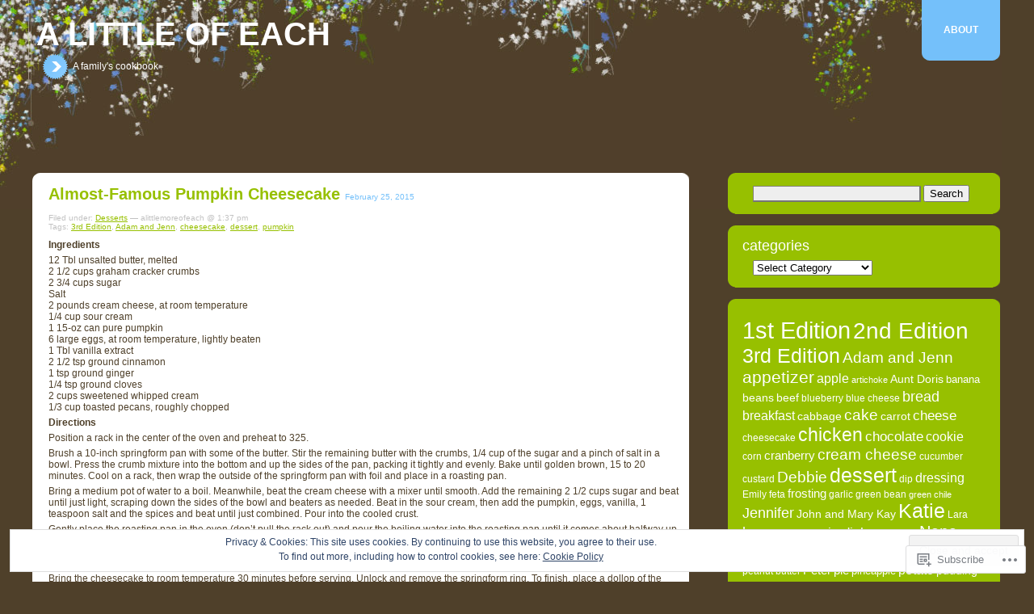

--- FILE ---
content_type: text/html; charset=UTF-8
request_url: https://alittleofeach.com/tag/cheesecake/
body_size: 23302
content:
<!DOCTYPE html PUBLIC "-//W3C//DTD XHTML 1.0 Transitional//EN" "http://www.w3.org/TR/xhtml1/DTD/xhtml1-transitional.dtd">
<!--[if IE 7]>
<html id="ie7" lang="en">
<![endif]-->
<!--[if IE 8]>
<html id="ie8" lang="en">
<![endif]-->
<!--[if !(IE 6) & !(IE 7) & !(IE 8)]><!-->
<html lang="en">
<!--<![endif]-->

<head profile="http://gmpg.org/xfn/11">
	<meta http-equiv="Content-Type" content="text/html; charset=UTF-8" />
	<title>cheesecake | a little of each</title>
	<link rel="pingback" href="https://alittleofeach.com/xmlrpc.php" />
	<meta name='robots' content='max-image-preview:large' />

<!-- Async WordPress.com Remote Login -->
<script id="wpcom_remote_login_js">
var wpcom_remote_login_extra_auth = '';
function wpcom_remote_login_remove_dom_node_id( element_id ) {
	var dom_node = document.getElementById( element_id );
	if ( dom_node ) { dom_node.parentNode.removeChild( dom_node ); }
}
function wpcom_remote_login_remove_dom_node_classes( class_name ) {
	var dom_nodes = document.querySelectorAll( '.' + class_name );
	for ( var i = 0; i < dom_nodes.length; i++ ) {
		dom_nodes[ i ].parentNode.removeChild( dom_nodes[ i ] );
	}
}
function wpcom_remote_login_final_cleanup() {
	wpcom_remote_login_remove_dom_node_classes( "wpcom_remote_login_msg" );
	wpcom_remote_login_remove_dom_node_id( "wpcom_remote_login_key" );
	wpcom_remote_login_remove_dom_node_id( "wpcom_remote_login_validate" );
	wpcom_remote_login_remove_dom_node_id( "wpcom_remote_login_js" );
	wpcom_remote_login_remove_dom_node_id( "wpcom_request_access_iframe" );
	wpcom_remote_login_remove_dom_node_id( "wpcom_request_access_styles" );
}

// Watch for messages back from the remote login
window.addEventListener( "message", function( e ) {
	if ( e.origin === "https://r-login.wordpress.com" ) {
		var data = {};
		try {
			data = JSON.parse( e.data );
		} catch( e ) {
			wpcom_remote_login_final_cleanup();
			return;
		}

		if ( data.msg === 'LOGIN' ) {
			// Clean up the login check iframe
			wpcom_remote_login_remove_dom_node_id( "wpcom_remote_login_key" );

			var id_regex = new RegExp( /^[0-9]+$/ );
			var token_regex = new RegExp( /^.*|.*|.*$/ );
			if (
				token_regex.test( data.token )
				&& id_regex.test( data.wpcomid )
			) {
				// We have everything we need to ask for a login
				var script = document.createElement( "script" );
				script.setAttribute( "id", "wpcom_remote_login_validate" );
				script.src = '/remote-login.php?wpcom_remote_login=validate'
					+ '&wpcomid=' + data.wpcomid
					+ '&token=' + encodeURIComponent( data.token )
					+ '&host=' + window.location.protocol
					+ '//' + window.location.hostname
					+ '&postid=1230'
					+ '&is_singular=';
				document.body.appendChild( script );
			}

			return;
		}

		// Safari ITP, not logged in, so redirect
		if ( data.msg === 'LOGIN-REDIRECT' ) {
			window.location = 'https://wordpress.com/log-in?redirect_to=' + window.location.href;
			return;
		}

		// Safari ITP, storage access failed, remove the request
		if ( data.msg === 'LOGIN-REMOVE' ) {
			var css_zap = 'html { -webkit-transition: margin-top 1s; transition: margin-top 1s; } /* 9001 */ html { margin-top: 0 !important; } * html body { margin-top: 0 !important; } @media screen and ( max-width: 782px ) { html { margin-top: 0 !important; } * html body { margin-top: 0 !important; } }';
			var style_zap = document.createElement( 'style' );
			style_zap.type = 'text/css';
			style_zap.appendChild( document.createTextNode( css_zap ) );
			document.body.appendChild( style_zap );

			var e = document.getElementById( 'wpcom_request_access_iframe' );
			e.parentNode.removeChild( e );

			document.cookie = 'wordpress_com_login_access=denied; path=/; max-age=31536000';

			return;
		}

		// Safari ITP
		if ( data.msg === 'REQUEST_ACCESS' ) {
			console.log( 'request access: safari' );

			// Check ITP iframe enable/disable knob
			if ( wpcom_remote_login_extra_auth !== 'safari_itp_iframe' ) {
				return;
			}

			// If we are in a "private window" there is no ITP.
			var private_window = false;
			try {
				var opendb = window.openDatabase( null, null, null, null );
			} catch( e ) {
				private_window = true;
			}

			if ( private_window ) {
				console.log( 'private window' );
				return;
			}

			var iframe = document.createElement( 'iframe' );
			iframe.id = 'wpcom_request_access_iframe';
			iframe.setAttribute( 'scrolling', 'no' );
			iframe.setAttribute( 'sandbox', 'allow-storage-access-by-user-activation allow-scripts allow-same-origin allow-top-navigation-by-user-activation' );
			iframe.src = 'https://r-login.wordpress.com/remote-login.php?wpcom_remote_login=request_access&origin=' + encodeURIComponent( data.origin ) + '&wpcomid=' + encodeURIComponent( data.wpcomid );

			var css = 'html { -webkit-transition: margin-top 1s; transition: margin-top 1s; } /* 9001 */ html { margin-top: 46px !important; } * html body { margin-top: 46px !important; } @media screen and ( max-width: 660px ) { html { margin-top: 71px !important; } * html body { margin-top: 71px !important; } #wpcom_request_access_iframe { display: block; height: 71px !important; } } #wpcom_request_access_iframe { border: 0px; height: 46px; position: fixed; top: 0; left: 0; width: 100%; min-width: 100%; z-index: 99999; background: #23282d; } ';

			var style = document.createElement( 'style' );
			style.type = 'text/css';
			style.id = 'wpcom_request_access_styles';
			style.appendChild( document.createTextNode( css ) );
			document.body.appendChild( style );

			document.body.appendChild( iframe );
		}

		if ( data.msg === 'DONE' ) {
			wpcom_remote_login_final_cleanup();
		}
	}
}, false );

// Inject the remote login iframe after the page has had a chance to load
// more critical resources
window.addEventListener( "DOMContentLoaded", function( e ) {
	var iframe = document.createElement( "iframe" );
	iframe.style.display = "none";
	iframe.setAttribute( "scrolling", "no" );
	iframe.setAttribute( "id", "wpcom_remote_login_key" );
	iframe.src = "https://r-login.wordpress.com/remote-login.php"
		+ "?wpcom_remote_login=key"
		+ "&origin=aHR0cHM6Ly9hbGl0dGxlb2ZlYWNoLmNvbQ%3D%3D"
		+ "&wpcomid=43905723"
		+ "&time=" + Math.floor( Date.now() / 1000 );
	document.body.appendChild( iframe );
}, false );
</script>
<link rel='dns-prefetch' href='//s0.wp.com' />
<link rel="alternate" type="application/rss+xml" title="a little of each &raquo; cheesecake Tag Feed" href="https://alittleofeach.com/tag/cheesecake/feed/" />
	<script type="text/javascript">
		/* <![CDATA[ */
		function addLoadEvent(func) {
			var oldonload = window.onload;
			if (typeof window.onload != 'function') {
				window.onload = func;
			} else {
				window.onload = function () {
					oldonload();
					func();
				}
			}
		}
		/* ]]> */
	</script>
	<link crossorigin='anonymous' rel='stylesheet' id='all-css-0-1' href='/_static/??/wp-content/mu-plugins/widgets/eu-cookie-law/templates/style.css,/wp-content/mu-plugins/infinity/themes/pub/rounded.css?m=1642463000j&cssminify=yes' type='text/css' media='all' />
<style id='wp-emoji-styles-inline-css'>

	img.wp-smiley, img.emoji {
		display: inline !important;
		border: none !important;
		box-shadow: none !important;
		height: 1em !important;
		width: 1em !important;
		margin: 0 0.07em !important;
		vertical-align: -0.1em !important;
		background: none !important;
		padding: 0 !important;
	}
/*# sourceURL=wp-emoji-styles-inline-css */
</style>
<link crossorigin='anonymous' rel='stylesheet' id='all-css-2-1' href='/wp-content/plugins/gutenberg-core/v22.2.0/build/styles/block-library/style.css?m=1764855221i&cssminify=yes' type='text/css' media='all' />
<style id='wp-block-library-inline-css'>
.has-text-align-justify {
	text-align:justify;
}
.has-text-align-justify{text-align:justify;}

/*# sourceURL=wp-block-library-inline-css */
</style><style id='global-styles-inline-css'>
:root{--wp--preset--aspect-ratio--square: 1;--wp--preset--aspect-ratio--4-3: 4/3;--wp--preset--aspect-ratio--3-4: 3/4;--wp--preset--aspect-ratio--3-2: 3/2;--wp--preset--aspect-ratio--2-3: 2/3;--wp--preset--aspect-ratio--16-9: 16/9;--wp--preset--aspect-ratio--9-16: 9/16;--wp--preset--color--black: #000000;--wp--preset--color--cyan-bluish-gray: #abb8c3;--wp--preset--color--white: #ffffff;--wp--preset--color--pale-pink: #f78da7;--wp--preset--color--vivid-red: #cf2e2e;--wp--preset--color--luminous-vivid-orange: #ff6900;--wp--preset--color--luminous-vivid-amber: #fcb900;--wp--preset--color--light-green-cyan: #7bdcb5;--wp--preset--color--vivid-green-cyan: #00d084;--wp--preset--color--pale-cyan-blue: #8ed1fc;--wp--preset--color--vivid-cyan-blue: #0693e3;--wp--preset--color--vivid-purple: #9b51e0;--wp--preset--gradient--vivid-cyan-blue-to-vivid-purple: linear-gradient(135deg,rgb(6,147,227) 0%,rgb(155,81,224) 100%);--wp--preset--gradient--light-green-cyan-to-vivid-green-cyan: linear-gradient(135deg,rgb(122,220,180) 0%,rgb(0,208,130) 100%);--wp--preset--gradient--luminous-vivid-amber-to-luminous-vivid-orange: linear-gradient(135deg,rgb(252,185,0) 0%,rgb(255,105,0) 100%);--wp--preset--gradient--luminous-vivid-orange-to-vivid-red: linear-gradient(135deg,rgb(255,105,0) 0%,rgb(207,46,46) 100%);--wp--preset--gradient--very-light-gray-to-cyan-bluish-gray: linear-gradient(135deg,rgb(238,238,238) 0%,rgb(169,184,195) 100%);--wp--preset--gradient--cool-to-warm-spectrum: linear-gradient(135deg,rgb(74,234,220) 0%,rgb(151,120,209) 20%,rgb(207,42,186) 40%,rgb(238,44,130) 60%,rgb(251,105,98) 80%,rgb(254,248,76) 100%);--wp--preset--gradient--blush-light-purple: linear-gradient(135deg,rgb(255,206,236) 0%,rgb(152,150,240) 100%);--wp--preset--gradient--blush-bordeaux: linear-gradient(135deg,rgb(254,205,165) 0%,rgb(254,45,45) 50%,rgb(107,0,62) 100%);--wp--preset--gradient--luminous-dusk: linear-gradient(135deg,rgb(255,203,112) 0%,rgb(199,81,192) 50%,rgb(65,88,208) 100%);--wp--preset--gradient--pale-ocean: linear-gradient(135deg,rgb(255,245,203) 0%,rgb(182,227,212) 50%,rgb(51,167,181) 100%);--wp--preset--gradient--electric-grass: linear-gradient(135deg,rgb(202,248,128) 0%,rgb(113,206,126) 100%);--wp--preset--gradient--midnight: linear-gradient(135deg,rgb(2,3,129) 0%,rgb(40,116,252) 100%);--wp--preset--font-size--small: 13px;--wp--preset--font-size--medium: 20px;--wp--preset--font-size--large: 36px;--wp--preset--font-size--x-large: 42px;--wp--preset--font-family--albert-sans: 'Albert Sans', sans-serif;--wp--preset--font-family--alegreya: Alegreya, serif;--wp--preset--font-family--arvo: Arvo, serif;--wp--preset--font-family--bodoni-moda: 'Bodoni Moda', serif;--wp--preset--font-family--bricolage-grotesque: 'Bricolage Grotesque', sans-serif;--wp--preset--font-family--cabin: Cabin, sans-serif;--wp--preset--font-family--chivo: Chivo, sans-serif;--wp--preset--font-family--commissioner: Commissioner, sans-serif;--wp--preset--font-family--cormorant: Cormorant, serif;--wp--preset--font-family--courier-prime: 'Courier Prime', monospace;--wp--preset--font-family--crimson-pro: 'Crimson Pro', serif;--wp--preset--font-family--dm-mono: 'DM Mono', monospace;--wp--preset--font-family--dm-sans: 'DM Sans', sans-serif;--wp--preset--font-family--dm-serif-display: 'DM Serif Display', serif;--wp--preset--font-family--domine: Domine, serif;--wp--preset--font-family--eb-garamond: 'EB Garamond', serif;--wp--preset--font-family--epilogue: Epilogue, sans-serif;--wp--preset--font-family--fahkwang: Fahkwang, sans-serif;--wp--preset--font-family--figtree: Figtree, sans-serif;--wp--preset--font-family--fira-sans: 'Fira Sans', sans-serif;--wp--preset--font-family--fjalla-one: 'Fjalla One', sans-serif;--wp--preset--font-family--fraunces: Fraunces, serif;--wp--preset--font-family--gabarito: Gabarito, system-ui;--wp--preset--font-family--ibm-plex-mono: 'IBM Plex Mono', monospace;--wp--preset--font-family--ibm-plex-sans: 'IBM Plex Sans', sans-serif;--wp--preset--font-family--ibarra-real-nova: 'Ibarra Real Nova', serif;--wp--preset--font-family--instrument-serif: 'Instrument Serif', serif;--wp--preset--font-family--inter: Inter, sans-serif;--wp--preset--font-family--josefin-sans: 'Josefin Sans', sans-serif;--wp--preset--font-family--jost: Jost, sans-serif;--wp--preset--font-family--libre-baskerville: 'Libre Baskerville', serif;--wp--preset--font-family--libre-franklin: 'Libre Franklin', sans-serif;--wp--preset--font-family--literata: Literata, serif;--wp--preset--font-family--lora: Lora, serif;--wp--preset--font-family--merriweather: Merriweather, serif;--wp--preset--font-family--montserrat: Montserrat, sans-serif;--wp--preset--font-family--newsreader: Newsreader, serif;--wp--preset--font-family--noto-sans-mono: 'Noto Sans Mono', sans-serif;--wp--preset--font-family--nunito: Nunito, sans-serif;--wp--preset--font-family--open-sans: 'Open Sans', sans-serif;--wp--preset--font-family--overpass: Overpass, sans-serif;--wp--preset--font-family--pt-serif: 'PT Serif', serif;--wp--preset--font-family--petrona: Petrona, serif;--wp--preset--font-family--piazzolla: Piazzolla, serif;--wp--preset--font-family--playfair-display: 'Playfair Display', serif;--wp--preset--font-family--plus-jakarta-sans: 'Plus Jakarta Sans', sans-serif;--wp--preset--font-family--poppins: Poppins, sans-serif;--wp--preset--font-family--raleway: Raleway, sans-serif;--wp--preset--font-family--roboto: Roboto, sans-serif;--wp--preset--font-family--roboto-slab: 'Roboto Slab', serif;--wp--preset--font-family--rubik: Rubik, sans-serif;--wp--preset--font-family--rufina: Rufina, serif;--wp--preset--font-family--sora: Sora, sans-serif;--wp--preset--font-family--source-sans-3: 'Source Sans 3', sans-serif;--wp--preset--font-family--source-serif-4: 'Source Serif 4', serif;--wp--preset--font-family--space-mono: 'Space Mono', monospace;--wp--preset--font-family--syne: Syne, sans-serif;--wp--preset--font-family--texturina: Texturina, serif;--wp--preset--font-family--urbanist: Urbanist, sans-serif;--wp--preset--font-family--work-sans: 'Work Sans', sans-serif;--wp--preset--spacing--20: 0.44rem;--wp--preset--spacing--30: 0.67rem;--wp--preset--spacing--40: 1rem;--wp--preset--spacing--50: 1.5rem;--wp--preset--spacing--60: 2.25rem;--wp--preset--spacing--70: 3.38rem;--wp--preset--spacing--80: 5.06rem;--wp--preset--shadow--natural: 6px 6px 9px rgba(0, 0, 0, 0.2);--wp--preset--shadow--deep: 12px 12px 50px rgba(0, 0, 0, 0.4);--wp--preset--shadow--sharp: 6px 6px 0px rgba(0, 0, 0, 0.2);--wp--preset--shadow--outlined: 6px 6px 0px -3px rgb(255, 255, 255), 6px 6px rgb(0, 0, 0);--wp--preset--shadow--crisp: 6px 6px 0px rgb(0, 0, 0);}:where(.is-layout-flex){gap: 0.5em;}:where(.is-layout-grid){gap: 0.5em;}body .is-layout-flex{display: flex;}.is-layout-flex{flex-wrap: wrap;align-items: center;}.is-layout-flex > :is(*, div){margin: 0;}body .is-layout-grid{display: grid;}.is-layout-grid > :is(*, div){margin: 0;}:where(.wp-block-columns.is-layout-flex){gap: 2em;}:where(.wp-block-columns.is-layout-grid){gap: 2em;}:where(.wp-block-post-template.is-layout-flex){gap: 1.25em;}:where(.wp-block-post-template.is-layout-grid){gap: 1.25em;}.has-black-color{color: var(--wp--preset--color--black) !important;}.has-cyan-bluish-gray-color{color: var(--wp--preset--color--cyan-bluish-gray) !important;}.has-white-color{color: var(--wp--preset--color--white) !important;}.has-pale-pink-color{color: var(--wp--preset--color--pale-pink) !important;}.has-vivid-red-color{color: var(--wp--preset--color--vivid-red) !important;}.has-luminous-vivid-orange-color{color: var(--wp--preset--color--luminous-vivid-orange) !important;}.has-luminous-vivid-amber-color{color: var(--wp--preset--color--luminous-vivid-amber) !important;}.has-light-green-cyan-color{color: var(--wp--preset--color--light-green-cyan) !important;}.has-vivid-green-cyan-color{color: var(--wp--preset--color--vivid-green-cyan) !important;}.has-pale-cyan-blue-color{color: var(--wp--preset--color--pale-cyan-blue) !important;}.has-vivid-cyan-blue-color{color: var(--wp--preset--color--vivid-cyan-blue) !important;}.has-vivid-purple-color{color: var(--wp--preset--color--vivid-purple) !important;}.has-black-background-color{background-color: var(--wp--preset--color--black) !important;}.has-cyan-bluish-gray-background-color{background-color: var(--wp--preset--color--cyan-bluish-gray) !important;}.has-white-background-color{background-color: var(--wp--preset--color--white) !important;}.has-pale-pink-background-color{background-color: var(--wp--preset--color--pale-pink) !important;}.has-vivid-red-background-color{background-color: var(--wp--preset--color--vivid-red) !important;}.has-luminous-vivid-orange-background-color{background-color: var(--wp--preset--color--luminous-vivid-orange) !important;}.has-luminous-vivid-amber-background-color{background-color: var(--wp--preset--color--luminous-vivid-amber) !important;}.has-light-green-cyan-background-color{background-color: var(--wp--preset--color--light-green-cyan) !important;}.has-vivid-green-cyan-background-color{background-color: var(--wp--preset--color--vivid-green-cyan) !important;}.has-pale-cyan-blue-background-color{background-color: var(--wp--preset--color--pale-cyan-blue) !important;}.has-vivid-cyan-blue-background-color{background-color: var(--wp--preset--color--vivid-cyan-blue) !important;}.has-vivid-purple-background-color{background-color: var(--wp--preset--color--vivid-purple) !important;}.has-black-border-color{border-color: var(--wp--preset--color--black) !important;}.has-cyan-bluish-gray-border-color{border-color: var(--wp--preset--color--cyan-bluish-gray) !important;}.has-white-border-color{border-color: var(--wp--preset--color--white) !important;}.has-pale-pink-border-color{border-color: var(--wp--preset--color--pale-pink) !important;}.has-vivid-red-border-color{border-color: var(--wp--preset--color--vivid-red) !important;}.has-luminous-vivid-orange-border-color{border-color: var(--wp--preset--color--luminous-vivid-orange) !important;}.has-luminous-vivid-amber-border-color{border-color: var(--wp--preset--color--luminous-vivid-amber) !important;}.has-light-green-cyan-border-color{border-color: var(--wp--preset--color--light-green-cyan) !important;}.has-vivid-green-cyan-border-color{border-color: var(--wp--preset--color--vivid-green-cyan) !important;}.has-pale-cyan-blue-border-color{border-color: var(--wp--preset--color--pale-cyan-blue) !important;}.has-vivid-cyan-blue-border-color{border-color: var(--wp--preset--color--vivid-cyan-blue) !important;}.has-vivid-purple-border-color{border-color: var(--wp--preset--color--vivid-purple) !important;}.has-vivid-cyan-blue-to-vivid-purple-gradient-background{background: var(--wp--preset--gradient--vivid-cyan-blue-to-vivid-purple) !important;}.has-light-green-cyan-to-vivid-green-cyan-gradient-background{background: var(--wp--preset--gradient--light-green-cyan-to-vivid-green-cyan) !important;}.has-luminous-vivid-amber-to-luminous-vivid-orange-gradient-background{background: var(--wp--preset--gradient--luminous-vivid-amber-to-luminous-vivid-orange) !important;}.has-luminous-vivid-orange-to-vivid-red-gradient-background{background: var(--wp--preset--gradient--luminous-vivid-orange-to-vivid-red) !important;}.has-very-light-gray-to-cyan-bluish-gray-gradient-background{background: var(--wp--preset--gradient--very-light-gray-to-cyan-bluish-gray) !important;}.has-cool-to-warm-spectrum-gradient-background{background: var(--wp--preset--gradient--cool-to-warm-spectrum) !important;}.has-blush-light-purple-gradient-background{background: var(--wp--preset--gradient--blush-light-purple) !important;}.has-blush-bordeaux-gradient-background{background: var(--wp--preset--gradient--blush-bordeaux) !important;}.has-luminous-dusk-gradient-background{background: var(--wp--preset--gradient--luminous-dusk) !important;}.has-pale-ocean-gradient-background{background: var(--wp--preset--gradient--pale-ocean) !important;}.has-electric-grass-gradient-background{background: var(--wp--preset--gradient--electric-grass) !important;}.has-midnight-gradient-background{background: var(--wp--preset--gradient--midnight) !important;}.has-small-font-size{font-size: var(--wp--preset--font-size--small) !important;}.has-medium-font-size{font-size: var(--wp--preset--font-size--medium) !important;}.has-large-font-size{font-size: var(--wp--preset--font-size--large) !important;}.has-x-large-font-size{font-size: var(--wp--preset--font-size--x-large) !important;}.has-albert-sans-font-family{font-family: var(--wp--preset--font-family--albert-sans) !important;}.has-alegreya-font-family{font-family: var(--wp--preset--font-family--alegreya) !important;}.has-arvo-font-family{font-family: var(--wp--preset--font-family--arvo) !important;}.has-bodoni-moda-font-family{font-family: var(--wp--preset--font-family--bodoni-moda) !important;}.has-bricolage-grotesque-font-family{font-family: var(--wp--preset--font-family--bricolage-grotesque) !important;}.has-cabin-font-family{font-family: var(--wp--preset--font-family--cabin) !important;}.has-chivo-font-family{font-family: var(--wp--preset--font-family--chivo) !important;}.has-commissioner-font-family{font-family: var(--wp--preset--font-family--commissioner) !important;}.has-cormorant-font-family{font-family: var(--wp--preset--font-family--cormorant) !important;}.has-courier-prime-font-family{font-family: var(--wp--preset--font-family--courier-prime) !important;}.has-crimson-pro-font-family{font-family: var(--wp--preset--font-family--crimson-pro) !important;}.has-dm-mono-font-family{font-family: var(--wp--preset--font-family--dm-mono) !important;}.has-dm-sans-font-family{font-family: var(--wp--preset--font-family--dm-sans) !important;}.has-dm-serif-display-font-family{font-family: var(--wp--preset--font-family--dm-serif-display) !important;}.has-domine-font-family{font-family: var(--wp--preset--font-family--domine) !important;}.has-eb-garamond-font-family{font-family: var(--wp--preset--font-family--eb-garamond) !important;}.has-epilogue-font-family{font-family: var(--wp--preset--font-family--epilogue) !important;}.has-fahkwang-font-family{font-family: var(--wp--preset--font-family--fahkwang) !important;}.has-figtree-font-family{font-family: var(--wp--preset--font-family--figtree) !important;}.has-fira-sans-font-family{font-family: var(--wp--preset--font-family--fira-sans) !important;}.has-fjalla-one-font-family{font-family: var(--wp--preset--font-family--fjalla-one) !important;}.has-fraunces-font-family{font-family: var(--wp--preset--font-family--fraunces) !important;}.has-gabarito-font-family{font-family: var(--wp--preset--font-family--gabarito) !important;}.has-ibm-plex-mono-font-family{font-family: var(--wp--preset--font-family--ibm-plex-mono) !important;}.has-ibm-plex-sans-font-family{font-family: var(--wp--preset--font-family--ibm-plex-sans) !important;}.has-ibarra-real-nova-font-family{font-family: var(--wp--preset--font-family--ibarra-real-nova) !important;}.has-instrument-serif-font-family{font-family: var(--wp--preset--font-family--instrument-serif) !important;}.has-inter-font-family{font-family: var(--wp--preset--font-family--inter) !important;}.has-josefin-sans-font-family{font-family: var(--wp--preset--font-family--josefin-sans) !important;}.has-jost-font-family{font-family: var(--wp--preset--font-family--jost) !important;}.has-libre-baskerville-font-family{font-family: var(--wp--preset--font-family--libre-baskerville) !important;}.has-libre-franklin-font-family{font-family: var(--wp--preset--font-family--libre-franklin) !important;}.has-literata-font-family{font-family: var(--wp--preset--font-family--literata) !important;}.has-lora-font-family{font-family: var(--wp--preset--font-family--lora) !important;}.has-merriweather-font-family{font-family: var(--wp--preset--font-family--merriweather) !important;}.has-montserrat-font-family{font-family: var(--wp--preset--font-family--montserrat) !important;}.has-newsreader-font-family{font-family: var(--wp--preset--font-family--newsreader) !important;}.has-noto-sans-mono-font-family{font-family: var(--wp--preset--font-family--noto-sans-mono) !important;}.has-nunito-font-family{font-family: var(--wp--preset--font-family--nunito) !important;}.has-open-sans-font-family{font-family: var(--wp--preset--font-family--open-sans) !important;}.has-overpass-font-family{font-family: var(--wp--preset--font-family--overpass) !important;}.has-pt-serif-font-family{font-family: var(--wp--preset--font-family--pt-serif) !important;}.has-petrona-font-family{font-family: var(--wp--preset--font-family--petrona) !important;}.has-piazzolla-font-family{font-family: var(--wp--preset--font-family--piazzolla) !important;}.has-playfair-display-font-family{font-family: var(--wp--preset--font-family--playfair-display) !important;}.has-plus-jakarta-sans-font-family{font-family: var(--wp--preset--font-family--plus-jakarta-sans) !important;}.has-poppins-font-family{font-family: var(--wp--preset--font-family--poppins) !important;}.has-raleway-font-family{font-family: var(--wp--preset--font-family--raleway) !important;}.has-roboto-font-family{font-family: var(--wp--preset--font-family--roboto) !important;}.has-roboto-slab-font-family{font-family: var(--wp--preset--font-family--roboto-slab) !important;}.has-rubik-font-family{font-family: var(--wp--preset--font-family--rubik) !important;}.has-rufina-font-family{font-family: var(--wp--preset--font-family--rufina) !important;}.has-sora-font-family{font-family: var(--wp--preset--font-family--sora) !important;}.has-source-sans-3-font-family{font-family: var(--wp--preset--font-family--source-sans-3) !important;}.has-source-serif-4-font-family{font-family: var(--wp--preset--font-family--source-serif-4) !important;}.has-space-mono-font-family{font-family: var(--wp--preset--font-family--space-mono) !important;}.has-syne-font-family{font-family: var(--wp--preset--font-family--syne) !important;}.has-texturina-font-family{font-family: var(--wp--preset--font-family--texturina) !important;}.has-urbanist-font-family{font-family: var(--wp--preset--font-family--urbanist) !important;}.has-work-sans-font-family{font-family: var(--wp--preset--font-family--work-sans) !important;}
/*# sourceURL=global-styles-inline-css */
</style>

<style id='classic-theme-styles-inline-css'>
/*! This file is auto-generated */
.wp-block-button__link{color:#fff;background-color:#32373c;border-radius:9999px;box-shadow:none;text-decoration:none;padding:calc(.667em + 2px) calc(1.333em + 2px);font-size:1.125em}.wp-block-file__button{background:#32373c;color:#fff;text-decoration:none}
/*# sourceURL=/wp-includes/css/classic-themes.min.css */
</style>
<link crossorigin='anonymous' rel='stylesheet' id='all-css-4-1' href='/_static/??-eJyFj+sKwjAMhV/INNQNLz/EZ1m3OKu90bQO394MQSeC/gnJ4XyHHJwS9DEUCgWTq6MNjH00LvZXxrXSO6WBrU+OINNNtThYLi8HcLk7Uj3zChdBvsI7K5PoPnVldngabEeOvNh+YVMSBoxJmZhBprfVQzkLyF/cU8ZUDeZYw0AD/v0rkzQYZR1RXIvzFzRSBOndFRvDxwEn19k8o0d/0NtWb/ZN0zaXB1+ugbU=&cssminify=yes' type='text/css' media='all' />
<style id='jetpack-global-styles-frontend-style-inline-css'>
:root { --font-headings: unset; --font-base: unset; --font-headings-default: -apple-system,BlinkMacSystemFont,"Segoe UI",Roboto,Oxygen-Sans,Ubuntu,Cantarell,"Helvetica Neue",sans-serif; --font-base-default: -apple-system,BlinkMacSystemFont,"Segoe UI",Roboto,Oxygen-Sans,Ubuntu,Cantarell,"Helvetica Neue",sans-serif;}
/*# sourceURL=jetpack-global-styles-frontend-style-inline-css */
</style>
<link crossorigin='anonymous' rel='stylesheet' id='all-css-6-1' href='/wp-content/themes/h4/global.css?m=1420737423i&cssminify=yes' type='text/css' media='all' />
<script type="text/javascript" id="wpcom-actionbar-placeholder-js-extra">
/* <![CDATA[ */
var actionbardata = {"siteID":"43905723","postID":"0","siteURL":"https://alittleofeach.com","xhrURL":"https://alittleofeach.com/wp-admin/admin-ajax.php","nonce":"f52ed0c689","isLoggedIn":"","statusMessage":"","subsEmailDefault":"instantly","proxyScriptUrl":"https://s0.wp.com/wp-content/js/wpcom-proxy-request.js?m=1513050504i&amp;ver=20211021","i18n":{"followedText":"New posts from this site will now appear in your \u003Ca href=\"https://wordpress.com/reader\"\u003EReader\u003C/a\u003E","foldBar":"Collapse this bar","unfoldBar":"Expand this bar","shortLinkCopied":"Shortlink copied to clipboard."}};
//# sourceURL=wpcom-actionbar-placeholder-js-extra
/* ]]> */
</script>
<script type="text/javascript" id="jetpack-mu-wpcom-settings-js-before">
/* <![CDATA[ */
var JETPACK_MU_WPCOM_SETTINGS = {"assetsUrl":"https://s0.wp.com/wp-content/mu-plugins/jetpack-mu-wpcom-plugin/sun/jetpack_vendor/automattic/jetpack-mu-wpcom/src/build/"};
//# sourceURL=jetpack-mu-wpcom-settings-js-before
/* ]]> */
</script>
<script crossorigin='anonymous' type='text/javascript'  src='/_static/??/wp-content/js/rlt-proxy.js,/wp-content/blog-plugins/wordads-classes/js/cmp/v2/cmp-non-gdpr.js?m=1720530689j'></script>
<script type="text/javascript" id="rlt-proxy-js-after">
/* <![CDATA[ */
	rltInitialize( {"token":null,"iframeOrigins":["https:\/\/widgets.wp.com"]} );
//# sourceURL=rlt-proxy-js-after
/* ]]> */
</script>
<link rel="EditURI" type="application/rsd+xml" title="RSD" href="https://alittleofeachdotcom.wordpress.com/xmlrpc.php?rsd" />
<meta name="generator" content="WordPress.com" />

<!-- Jetpack Open Graph Tags -->
<meta property="og:type" content="website" />
<meta property="og:title" content="cheesecake &#8211; a little of each" />
<meta property="og:url" content="https://alittleofeach.com/tag/cheesecake/" />
<meta property="og:site_name" content="a little of each" />
<meta property="og:image" content="https://secure.gravatar.com/blavatar/8ddc40ef3312a296b8a91ebfdceb52e7fd4060233849ea80c364e62cb4e6cc18?s=200&#038;ts=1767411172" />
<meta property="og:image:width" content="200" />
<meta property="og:image:height" content="200" />
<meta property="og:image:alt" content="" />
<meta property="og:locale" content="en_US" />

<!-- End Jetpack Open Graph Tags -->
<link rel="shortcut icon" type="image/x-icon" href="https://secure.gravatar.com/blavatar/8ddc40ef3312a296b8a91ebfdceb52e7fd4060233849ea80c364e62cb4e6cc18?s=32" sizes="16x16" />
<link rel="icon" type="image/x-icon" href="https://secure.gravatar.com/blavatar/8ddc40ef3312a296b8a91ebfdceb52e7fd4060233849ea80c364e62cb4e6cc18?s=32" sizes="16x16" />
<link rel="apple-touch-icon" href="https://secure.gravatar.com/blavatar/8ddc40ef3312a296b8a91ebfdceb52e7fd4060233849ea80c364e62cb4e6cc18?s=114" />
<link rel='openid.server' href='https://alittleofeach.com/?openidserver=1' />
<link rel='openid.delegate' href='https://alittleofeach.com/' />
<link rel="search" type="application/opensearchdescription+xml" href="https://alittleofeach.com/osd.xml" title="a little of each" />
<link rel="search" type="application/opensearchdescription+xml" href="https://s1.wp.com/opensearch.xml" title="WordPress.com" />
		<style id="wpcom-hotfix-masterbar-style">
			@media screen and (min-width: 783px) {
				#wpadminbar .quicklinks li#wp-admin-bar-my-account.with-avatar > a img {
					margin-top: 5px;
				}
			}
		</style>
		<meta name="description" content="Posts about cheesecake written by alittlemoreofeach" />
		<script type="text/javascript">

			window.doNotSellCallback = function() {

				var linkElements = [
					'a[href="https://wordpress.com/?ref=footer_blog"]',
					'a[href="https://wordpress.com/?ref=footer_website"]',
					'a[href="https://wordpress.com/?ref=vertical_footer"]',
					'a[href^="https://wordpress.com/?ref=footer_segment_"]',
				].join(',');

				var dnsLink = document.createElement( 'a' );
				dnsLink.href = 'https://wordpress.com/advertising-program-optout/';
				dnsLink.classList.add( 'do-not-sell-link' );
				dnsLink.rel = 'nofollow';
				dnsLink.style.marginLeft = '0.5em';
				dnsLink.textContent = 'Do Not Sell or Share My Personal Information';

				var creditLinks = document.querySelectorAll( linkElements );

				if ( 0 === creditLinks.length ) {
					return false;
				}

				Array.prototype.forEach.call( creditLinks, function( el ) {
					el.insertAdjacentElement( 'afterend', dnsLink );
				});

				return true;
			};

		</script>
		<script type="text/javascript">
	window.google_analytics_uacct = "UA-52447-2";
</script>

<script type="text/javascript">
	var _gaq = _gaq || [];
	_gaq.push(['_setAccount', 'UA-52447-2']);
	_gaq.push(['_gat._anonymizeIp']);
	_gaq.push(['_setDomainName', 'none']);
	_gaq.push(['_setAllowLinker', true]);
	_gaq.push(['_initData']);
	_gaq.push(['_trackPageview']);

	(function() {
		var ga = document.createElement('script'); ga.type = 'text/javascript'; ga.async = true;
		ga.src = ('https:' == document.location.protocol ? 'https://ssl' : 'http://www') + '.google-analytics.com/ga.js';
		(document.getElementsByTagName('head')[0] || document.getElementsByTagName('body')[0]).appendChild(ga);
	})();
</script>

	<!--[if lt IE 7.]>
	<script defer type="text/javascript" src="https://s0.wp.com/wp-content/themes/pub/rounded/js/pngfix.js?m=1323834278i"></script>
	<![endif]-->
</head>

<body class="archive tag tag-cheesecake tag-90404 wp-theme-pubrounded customizer-styles-applied jetpack-reblog-enabled">
<div id="rap">

<div id="masthead">
		<div id="pagetab">
			<div class="ltab">&nbsp;</div>
			<ul>
	<li class="page_item page-item-2"><a href="https://alittleofeach.com/about/">About</a></li>
</ul>

			<div class="rtab">&nbsp;</div>
		</div><!-- end PAGETAB -->
		<h1><a href="https://alittleofeach.com">a little of each</a></h1>

				<h2>A family&#039;s cookbook</h2>

</div><!-- end MASTHEAD -->

<div id="main">

<div id="content">
<!-- end header -->


	<div class="post post-1230 type-post status-publish format-standard hentry category-desserts tag-3rd-edition tag-adam-and-jenn tag-cheesecake tag-dessert tag-pumpkin">
<div class="postop">
<img src="https://s0.wp.com/wp-content/themes/pub/rounded/img/tl.gif?m=1158886880i" alt="" width="15" height="15" class="corner" style="display: none" />
</div>

<h3 class="storytitle" id="post-1230">
			<a href="https://alittleofeach.com/2015/02/25/almost-famous-pumpkin-cheesecake/" rel="bookmark">Almost-Famous Pumpkin Cheesecake</a>
		<span class="date">February 25, 2015</span></h3>
<div class="meta">Filed under: <a href="https://alittleofeach.com/category/desserts/" rel="category tag">Desserts</a> &#8212; alittlemoreofeach @ 1:37 pm <br /> Tags: <a href="https://alittleofeach.com/tag/3rd-edition/" rel="tag">3rd Edition</a>, <a href="https://alittleofeach.com/tag/adam-and-jenn/" rel="tag">Adam and Jenn</a>, <a href="https://alittleofeach.com/tag/cheesecake/" rel="tag">cheesecake</a>, <a href="https://alittleofeach.com/tag/dessert/" rel="tag">dessert</a>, <a href="https://alittleofeach.com/tag/pumpkin/" rel="tag">pumpkin</a><br /></div><!-- end META -->

<div class="storycontent">
<p><strong>Ingredients</strong></p>
<p>12 Tbl unsalted butter, melted<br />
2 1/2 cups graham cracker crumbs<br />
2 3/4 cups sugar<br />
Salt<br />
2 pounds cream cheese, at room temperature<br />
1/4 cup sour cream<br />
1 15-oz can pure pumpkin<br />
6 large eggs, at room temperature, lightly beaten<br />
1 Tbl vanilla extract<br />
2 1/2 tsp ground cinnamon<br />
1 tsp ground ginger<br />
1/4 tsp ground cloves<br />
2 cups sweetened whipped cream<br />
1/3 cup toasted pecans, roughly chopped</p>
<p><strong>Directions</strong></p>
<p>Position a rack in the center of the oven and preheat to 325.</p>
<p>Brush a 10-inch springform pan with some of the butter. Stir the remaining butter with the crumbs, 1/4 cup of the sugar and a pinch of salt in a bowl. Press the crumb mixture into the bottom and up the sides of the pan, packing it tightly and evenly. Bake until golden brown, 15 to 20 minutes. Cool on a rack, then wrap the outside of the springform pan with foil and place in a roasting pan.</p>
<p>Bring a medium pot of water to a boil. Meanwhile, beat the cream cheese with a mixer until smooth. Add the remaining 2 1/2 cups sugar and beat until just light, scraping down the sides of the bowl and beaters as needed. Beat in the sour cream, then add the pumpkin, eggs, vanilla, 1 teaspoon salt and the spices and beat until just combined. Pour into the cooled crust.</p>
<p>Gently place the roasting pan in the oven (don&#8217;t pull the rack out) and pour the boiling water into the roasting pan until it comes about halfway up the side of the springform pan. Bake until the outside of the cheesecake sets but the center is still loose, about 1 hour 45 minutes. Turn off the oven and open the door briefly to let out some heat. Leave the cheesecake in the oven for 1 more hour, then carefully remove from the roasting pan and cool on a rack. Run a knife around the edges, cover and refrigerate at least 8 hours or overnight.</p>
<p>Bring the cheesecake to room temperature 30 minutes before serving. Unlock and remove the springform ring. To finish, place a dollop of the whipped cream on each slice and sprinkle with the toasted pecans.</p>
</div><!-- end STORYCONTENT -->
<div class='reset'>&nbsp;</div>
<div class="feedback">
<a href="https://alittleofeach.com/2015/02/25/almost-famous-pumpkin-cheesecake/#comments">Comments (2)</a></div><br /><!-- end FEEDBACK -->

<div class="postbottom">
<img src="https://s0.wp.com/wp-content/themes/pub/rounded/img/bl.gif?m=1158886880i" alt="" width="15" height="15" class="corner" style="display: none" />
</div>

</div><!-- end POST -->

<div id="comments-post">
</div><!-- end COMMENTS-POST -->

	<div class="post post-1088 type-post status-publish format-standard hentry category-desserts tag-2nd-edition tag-cheesecake tag-cream-cheese tag-dessert tag-gingerbread tag-katie tag-pear tag-tart">
<div class="postop">
<img src="https://s0.wp.com/wp-content/themes/pub/rounded/img/tl.gif?m=1158886880i" alt="" width="15" height="15" class="corner" style="display: none" />
</div>

<h3 class="storytitle" id="post-1088">
			<a href="https://alittleofeach.com/2013/06/02/gingerbread-pear-tart/" rel="bookmark">Gingerbread-Pear Tart</a>
		<span class="date">June 2, 2013</span></h3>
<div class="meta">Filed under: <a href="https://alittleofeach.com/category/desserts/" rel="category tag">Desserts</a> &#8212; alittlemoreofeach @ 3:18 pm <br /> Tags: <a href="https://alittleofeach.com/tag/2nd-edition/" rel="tag">2nd Edition</a>, <a href="https://alittleofeach.com/tag/cheesecake/" rel="tag">cheesecake</a>, <a href="https://alittleofeach.com/tag/cream-cheese/" rel="tag">cream cheese</a>, <a href="https://alittleofeach.com/tag/dessert/" rel="tag">dessert</a>, <a href="https://alittleofeach.com/tag/gingerbread/" rel="tag">gingerbread</a>, <a href="https://alittleofeach.com/tag/katie/" rel="tag">Katie</a>, <a href="https://alittleofeach.com/tag/pear/" rel="tag">pear</a>, <a href="https://alittleofeach.com/tag/tart/" rel="tag">tart</a><br /></div><!-- end META -->

<div class="storycontent">
<p>&nbsp;</p>
<p>From “Better Homes and Gardens.”</p>
<p>&nbsp;</p>
<p>This is a delicious mix of cheesecake and fruit with both pear and raspberry flavors. Take care, and the presentation will be beautiful. I used two large cans of pears, and the results were delicious.</p>
<p>&nbsp;</p>
<p><strong>Ingredients</strong></p>
<p>2 cups water</p>
<p>½ cup sugar</p>
<p>2 Tbl lemon juice</p>
<p>5 medium pears, peeled, cored and sliced</p>
<p>1/3 cup seedless red raspberry jam</p>
<p>½ cup butter, cut up</p>
<p>1 (14.5 oz) package gingerbread mix</p>
<p>1 egg yolk</p>
<p>1 (8 oz) package cream cheese, softened</p>
<p>1/3 cup sugar</p>
<p>3 eggs</p>
<p>½ tsp vanilla</p>
<p>1 tsp finely shredded lemon peel</p>
<p>&nbsp;</p>
<p><strong>Directions</strong></p>
<p>In a large saucepan bring the water, the ½ cup sugar and lemon juice to boiling. Add pears. Simmer, uncovered, 5 minutes. Remove from heat. Stir in raspberry jam. Cool 1 hour. (If desired, cover and chill up to 6 hours.) Drain.</p>
<p>Preheat oven to 375 degrees. Place gingerbread mix in a bowl. Using a pastry blender, cut butter into mix until pieces are pea-sized. Stir in egg yolk just until combined. Remove and discard ½ cup of the crumb mixture. Press remaining mixture onto bottom of a 10-inch springform pan. Bake for 25 minutes and then cool completely.</p>
<p>In a medium bowl beat cheese on medium to high speed for 30 seconds. Add the 1/3 cup sugar; beat until light. Add eggs and vanilla; beat on medium speed until combined. Stir in lemon peel. Spoon about half of the cheese mixture into crust.</p>
<p>Spoon drained pears evenly over cheese mixture. Spoon remaining cheese mixture over pears. Reduce oven temperature to 325 degrees. Bake 35 to 40 minutes or until center is set. Cool 30 minutes on rack. Loosen sides of pan. Cover; chill 2 to 24 hours. Remove sides of pan.</p>
<div id="atatags-370373-69588de43037e">
		<script type="text/javascript">
			__ATA = window.__ATA || {};
			__ATA.cmd = window.__ATA.cmd || [];
			__ATA.cmd.push(function() {
				__ATA.initVideoSlot('atatags-370373-69588de43037e', {
					sectionId: '370373',
					format: 'inread'
				});
			});
		</script>
	</div></div><!-- end STORYCONTENT -->
<div class='reset'>&nbsp;</div>
<div class="feedback">
<a href="https://alittleofeach.com/2013/06/02/gingerbread-pear-tart/#respond">Leave a Comment</a></div><br /><!-- end FEEDBACK -->

<div class="postbottom">
<img src="https://s0.wp.com/wp-content/themes/pub/rounded/img/bl.gif?m=1158886880i" alt="" width="15" height="15" class="corner" style="display: none" />
</div>

</div><!-- end POST -->

<div id="comments-post">
</div><!-- end COMMENTS-POST -->

	<div class="post post-1025 type-post status-publish format-standard hentry category-desserts tag-2nd-edition tag-cheesecake tag-cream-cheese tag-dessert tag-lemon tag-peter tag-pie">
<div class="postop">
<img src="https://s0.wp.com/wp-content/themes/pub/rounded/img/tl.gif?m=1158886880i" alt="" width="15" height="15" class="corner" style="display: none" />
</div>

<h3 class="storytitle" id="post-1025">
			<a href="https://alittleofeach.com/2013/06/02/lemon-cheesecake-pies/" rel="bookmark">Lemon Cheesecake Pies</a>
		</h3>
<div class="meta">Filed under: <a href="https://alittleofeach.com/category/desserts/" rel="category tag">Desserts</a> &#8212; alittlemoreofeach @ 2:05 pm <br /> Tags: <a href="https://alittleofeach.com/tag/2nd-edition/" rel="tag">2nd Edition</a>, <a href="https://alittleofeach.com/tag/cheesecake/" rel="tag">cheesecake</a>, <a href="https://alittleofeach.com/tag/cream-cheese/" rel="tag">cream cheese</a>, <a href="https://alittleofeach.com/tag/dessert/" rel="tag">dessert</a>, <a href="https://alittleofeach.com/tag/lemon/" rel="tag">lemon</a>, <a href="https://alittleofeach.com/tag/peter/" rel="tag">Peter</a>, <a href="https://alittleofeach.com/tag/pie/" rel="tag">pie</a><br /></div><!-- end META -->

<div class="storycontent">
<p>&nbsp;</p>
<p>From Southern Living, February 2006. Makes two pies.</p>
<p>&nbsp;</p>
<p><strong>Ingredients</strong><br />
2 refrigerated pie crusts<br />
2 (8 oz) packages cream cheese, softened<br />
½ cup sugar<br />
1 large egg</p>
<p>Lemon Chess Pie Filling (below)</p>
<p>&nbsp;</p>
<p><b>Directions</b></p>
<p>Fit each pie crust into a 9-inch pieplate. Line pastry with aluminum foil, and fill with pie weights or dried beans. Bake at 425 degrees for 5 minutes. Remove weights and foil. Bake 2 more minutes or until golden brown. Cool crusts completely on wire racks. Beat cream cheese, sugar and egg at low speed with electric mixer until smooth. Spread cream cheese mixture evenly over both crusts. Spoon Lemon Chess Pie Filling evenly over cream cheese mixture in crusts. Bake at 350 degrees for 35 minutes or until set, shielding edges to prevent excess browning, if needed. Cool completely on wire racks. Garnish if desired.</p>
<p>&nbsp;</p>
<p><strong>Lemon Chess Pie Filling:</strong></p>
<p>2 cups sugar</p>
<p>4 large eggs</p>
<p>¼ cup butter, melted</p>
<p>¼ cup milk</p>
<p>1 Tbl lemon zest</p>
<p>¼ cup fresh lemon juice</p>
<p>1 Tbl all-purpose flour</p>
<p>1 Tbl cornmeal</p>
<p>¼ tsp salt</p>
<p>&nbsp;</p>
<p>Whisk together all ingredients. Use filling immediately.</p>
</div><!-- end STORYCONTENT -->
<div class='reset'>&nbsp;</div>
<div class="feedback">
<a href="https://alittleofeach.com/2013/06/02/lemon-cheesecake-pies/#respond">Leave a Comment</a></div><br /><!-- end FEEDBACK -->

<div class="postbottom">
<img src="https://s0.wp.com/wp-content/themes/pub/rounded/img/bl.gif?m=1158886880i" alt="" width="15" height="15" class="corner" style="display: none" />
</div>

</div><!-- end POST -->

<div id="comments-post">
</div><!-- end COMMENTS-POST -->

	<div class="post post-1017 type-post status-publish format-standard hentry category-desserts tag-1st-edition tag-cake tag-cheesecake tag-cream-cheese tag-stephanie">
<div class="postop">
<img src="https://s0.wp.com/wp-content/themes/pub/rounded/img/tl.gif?m=1158886880i" alt="" width="15" height="15" class="corner" style="display: none" />
</div>

<h3 class="storytitle" id="post-1017">
			<a href="https://alittleofeach.com/2013/06/02/christophers-birthday-cheesecake/" rel="bookmark">Christopher’s Birthday Cheesecake</a>
		</h3>
<div class="meta">Filed under: <a href="https://alittleofeach.com/category/desserts/" rel="category tag">Desserts</a> &#8212; alittlemoreofeach @ 2:00 pm <br /> Tags: <a href="https://alittleofeach.com/tag/1st-edition/" rel="tag">1st Edition</a>, <a href="https://alittleofeach.com/tag/cake/" rel="tag">cake</a>, <a href="https://alittleofeach.com/tag/cheesecake/" rel="tag">cheesecake</a>, <a href="https://alittleofeach.com/tag/cream-cheese/" rel="tag">cream cheese</a>, <a href="https://alittleofeach.com/tag/stephanie/" rel="tag">Stephanie</a><br /></div><!-- end META -->

<div class="storycontent">
<p>&nbsp;</p>
<p>&nbsp;</p>
<p>&nbsp;</p>
<p>Made each year by Stephanie’s friend, Jay.</p>
<p>&nbsp;</p>
<p><strong>Ingredients</strong></p>
<p>1 2/3 cups graham cracker crumbs</p>
<p>¼ cup melted butter</p>
<p>¼ cup sugar</p>
<p>3 blocks (8 oz each) cream cheese, softened</p>
<p>1 cup sugar</p>
<p>3 eggs</p>
<p>16 oz sour cream</p>
<p>1 ½ tsp vanilla extract, separated</p>
<p>3 tsp sugar</p>
<p>&nbsp;</p>
<p><strong>Directions</strong></p>
<p>Mix graham cracker crumbs, butter and sugar together. Press against bottom and sides of a nine-inch spring-form pan. Beat cream cheese until light and fluffy. Continue beating and slowly add one cup sugar. Add eggs, one at a time. Stir in one tsp vanilla. Pour over crust. Bake in a preheated oven at 375 degrees for 45 minutes, or until set. (Often takes longer!)  Beat sour cream at medium speed for two minutes. Add ½ tsp vanilla and sugar. Continue beating for one minute. Spread over hot cheesecake. Bake at 400 degrees for five minutes. Cool on wire rack. Cover and chill for at least eight hours.</p>
</div><!-- end STORYCONTENT -->
<div class='reset'>&nbsp;</div>
<div class="feedback">
<a href="https://alittleofeach.com/2013/06/02/christophers-birthday-cheesecake/#respond">Leave a Comment</a></div><br /><!-- end FEEDBACK -->

<div class="postbottom">
<img src="https://s0.wp.com/wp-content/themes/pub/rounded/img/bl.gif?m=1158886880i" alt="" width="15" height="15" class="corner" style="display: none" />
</div>

</div><!-- end POST -->

<div id="comments-post">
</div><!-- end COMMENTS-POST -->

	<div class="post post-1015 type-post status-publish format-standard hentry category-desserts tag-1st-edition tag-cake tag-cheesecake tag-cream-cheese tag-dessert tag-peter">
<div class="postop">
<img src="https://s0.wp.com/wp-content/themes/pub/rounded/img/tl.gif?m=1158886880i" alt="" width="15" height="15" class="corner" style="display: none" />
</div>

<h3 class="storytitle" id="post-1015">
			<a href="https://alittleofeach.com/2013/06/02/peters-cheesecake/" rel="bookmark">Peter&#8217;s Cheesecake</a>
		</h3>
<div class="meta">Filed under: <a href="https://alittleofeach.com/category/desserts/" rel="category tag">Desserts</a> &#8212; alittlemoreofeach @ 1:58 pm <br /> Tags: <a href="https://alittleofeach.com/tag/1st-edition/" rel="tag">1st Edition</a>, <a href="https://alittleofeach.com/tag/cake/" rel="tag">cake</a>, <a href="https://alittleofeach.com/tag/cheesecake/" rel="tag">cheesecake</a>, <a href="https://alittleofeach.com/tag/cream-cheese/" rel="tag">cream cheese</a>, <a href="https://alittleofeach.com/tag/dessert/" rel="tag">dessert</a>, <a href="https://alittleofeach.com/tag/peter/" rel="tag">Peter</a><br /></div><!-- end META -->

<div class="storycontent">
<p>&nbsp;</p>
<p>&nbsp;</p>
<p>Peter made this for the first time when Robin hosted a ladies bridge party shortly after moving to St. Petersburg. It wasn’t until the mid-1990s, after attended a baking class at the Disney Institute, that he started to bake in earnest, eventually filling Nana Hazel’s role as Birthday Cake Maker.</p>
<p>&nbsp;</p>
<p><strong>Ingredients</strong></p>
<p>1 lb cream cheese</p>
<p>3 eggs</p>
<p>1 cup sugar</p>
<p>¼ tsp. salt</p>
<p>½ tsp. almond extract</p>
<p>½ tsp. vanilla extract</p>
<p>½ pint sour cream</p>
<p>&nbsp;</p>
<p><strong>Directions</strong></p>
<p>Cream cheese, eggs and sour cream need to be at room temperature. Beat cream cheese until fluffy. Add eggs, 2/3 cup sugar, 1/8 tsp. salt and almond extract. Beat until thick and lemon-colored. Pour into buttered 9-inch pie pan. Bake in preheated moderate oven (350 degrees) for 25 minutes. Cool on rack for 20 minutes. Mix together sour cream, 1 ½ tsp. sugar, 1/8 tsp. salt and vanilla; blend well. Spread sour cream mixture on cake. Bake at 350 degrees for 10 minutes. Cool and then chill thoroughly.</p>
</div><!-- end STORYCONTENT -->
<div class='reset'>&nbsp;</div>
<div class="feedback">
<a href="https://alittleofeach.com/2013/06/02/peters-cheesecake/#respond">Leave a Comment</a></div><br /><!-- end FEEDBACK -->

<div class="postbottom">
<img src="https://s0.wp.com/wp-content/themes/pub/rounded/img/bl.gif?m=1158886880i" alt="" width="15" height="15" class="corner" style="display: none" />
</div>

</div><!-- end POST -->

<div id="comments-post">
</div><!-- end COMMENTS-POST -->

	<div class="post post-1013 type-post status-publish format-standard hentry category-desserts tag-1st-edition tag-cake tag-cheesecake tag-cream-cheese tag-nana-hazel">
<div class="postop">
<img src="https://s0.wp.com/wp-content/themes/pub/rounded/img/tl.gif?m=1158886880i" alt="" width="15" height="15" class="corner" style="display: none" />
</div>

<h3 class="storytitle" id="post-1013">
			<a href="https://alittleofeach.com/2013/06/02/idas-cheesecake-1/" rel="bookmark">Ida’s Cheesecake #1</a>
		</h3>
<div class="meta">Filed under: <a href="https://alittleofeach.com/category/desserts/" rel="category tag">Desserts</a> &#8212; alittlemoreofeach @ 1:57 pm <br /> Tags: <a href="https://alittleofeach.com/tag/1st-edition/" rel="tag">1st Edition</a>, <a href="https://alittleofeach.com/tag/cake/" rel="tag">cake</a>, <a href="https://alittleofeach.com/tag/cheesecake/" rel="tag">cheesecake</a>, <a href="https://alittleofeach.com/tag/cream-cheese/" rel="tag">cream cheese</a>, <a href="https://alittleofeach.com/tag/nana-hazel/" rel="tag">Nana Hazel</a><br /></div><!-- end META -->

<div class="storycontent">
<p>&nbsp;</p>
<p>&nbsp;</p>
<p><b>Ingredients</b></p>
<p>4 eggs</p>
<p>1 ½ cups sugar</p>
<p>1 lb cottage cheese</p>
<p>1 lb cream cheese</p>
<p>juice from ½ lemon</p>
<p>2 tsp vanilla</p>
<p>3 Tbl flour</p>
<p>3 Tbl cornstarch</p>
<p>¼ lb melted butter</p>
<p>1 pint sour cream</p>
<p>&nbsp;</p>
<p><strong>Directions</strong></p>
<p>Beat eggs and gradually add sugar. Continue to add the ingredients in the order listed. Bake at 350 degrees for one hour. Turn off the oven and leave inside the oven for one hour.</p>
</div><!-- end STORYCONTENT -->
<div class='reset'>&nbsp;</div>
<div class="feedback">
<a href="https://alittleofeach.com/2013/06/02/idas-cheesecake-1/#respond">Leave a Comment</a></div><br /><!-- end FEEDBACK -->

<div class="postbottom">
<img src="https://s0.wp.com/wp-content/themes/pub/rounded/img/bl.gif?m=1158886880i" alt="" width="15" height="15" class="corner" style="display: none" />
</div>

</div><!-- end POST -->

<div id="comments-post">
</div><!-- end COMMENTS-POST -->

<div id="postnav">
</div>

</div><!-- end MAIN -->
</div><!-- end CONTENT -->

<!-- SIDEBAR LINKS -->
<div id="menu">

<div id="nav">

<!-- //start sideitem //--><br /><div id="search-2" class="sideitem widget widget_search"><div class="sideitemtop"><img src="https://s0.wp.com/wp-content/themes/pub/rounded/img/stl.gif?m=1158886880i" alt="" width="15" height="15" class="corner" style="display: none" /></div><div class="sideitemcontent"><form role="search" method="get" id="searchform" class="searchform" action="https://alittleofeach.com/">
				<div>
					<label class="screen-reader-text" for="s">Search for:</label>
					<input type="text" value="" name="s" id="s" />
					<input type="submit" id="searchsubmit" value="Search" />
				</div>
			</form></div><div class="sideitembottom"><img src="https://s0.wp.com/wp-content/themes/pub/rounded/img/sbl.gif?m=1158886880i" alt="" width="15" height="15" class="corner" style="display: none" /></div></div><!-- //end sideitem //--><!-- //start sideitem //--><br /><div id="categories-2" class="sideitem widget widget_categories"><div class="sideitemtop"><img src="https://s0.wp.com/wp-content/themes/pub/rounded/img/stl.gif?m=1158886880i" alt="" width="15" height="15" class="corner" style="display: none" /></div><div class="sideitemcontent"><h2>Categories</h2><form action="https://alittleofeach.com" method="get"><label class="screen-reader-text" for="cat">Categories</label><select  name='cat' id='cat' class='postform'>
	<option value='-1'>Select Category</option>
	<option class="level-0" value="102">admin</option>
	<option class="level-0" value="8543">Appetizers</option>
	<option class="level-0" value="18612">Breads</option>
	<option class="level-0" value="16205">Breakfast</option>
	<option class="level-0" value="8544">Desserts</option>
	<option class="level-0" value="9313">Drinks</option>
	<option class="level-0" value="300991">Fruits and Vegetables</option>
	<option class="level-0" value="8541">Main Dishes</option>
	<option class="level-0" value="419542">Pasta and Grains</option>
	<option class="level-0" value="9988">Sandwiches</option>
	<option class="level-0" value="64214">Sides</option>
	<option class="level-0" value="27926">Soups and Salads</option>
</select>
</form><script type="text/javascript">
/* <![CDATA[ */

( ( dropdownId ) => {
	const dropdown = document.getElementById( dropdownId );
	function onSelectChange() {
		setTimeout( () => {
			if ( 'escape' === dropdown.dataset.lastkey ) {
				return;
			}
			if ( dropdown.value && parseInt( dropdown.value ) > 0 && dropdown instanceof HTMLSelectElement ) {
				dropdown.parentElement.submit();
			}
		}, 250 );
	}
	function onKeyUp( event ) {
		if ( 'Escape' === event.key ) {
			dropdown.dataset.lastkey = 'escape';
		} else {
			delete dropdown.dataset.lastkey;
		}
	}
	function onClick() {
		delete dropdown.dataset.lastkey;
	}
	dropdown.addEventListener( 'keyup', onKeyUp );
	dropdown.addEventListener( 'click', onClick );
	dropdown.addEventListener( 'change', onSelectChange );
})( "cat" );

//# sourceURL=WP_Widget_Categories%3A%3Awidget
/* ]]> */
</script>
</div><div class="sideitembottom"><img src="https://s0.wp.com/wp-content/themes/pub/rounded/img/sbl.gif?m=1158886880i" alt="" width="15" height="15" class="corner" style="display: none" /></div></div><!-- //end sideitem //--><!-- //start sideitem //--><br /><div id="wp_tag_cloud-2" class="sideitem widget wp_widget_tag_cloud"><div class="sideitemtop"><img src="https://s0.wp.com/wp-content/themes/pub/rounded/img/stl.gif?m=1158886880i" alt="" width="15" height="15" class="corner" style="display: none" /></div><div class="sideitemcontent"><h2></h2><a href="https://alittleofeach.com/tag/1st-edition/" class="tag-cloud-link tag-link-2346907 tag-link-position-1" style="font-size: 22pt;" aria-label="1st Edition (187 items)">1st Edition</a>
<a href="https://alittleofeach.com/tag/2nd-edition/" class="tag-cloud-link tag-link-1706388 tag-link-position-2" style="font-size: 21.108280254777pt;" aria-label="2nd Edition (147 items)">2nd Edition</a>
<a href="https://alittleofeach.com/tag/3rd-edition/" class="tag-cloud-link tag-link-1000037 tag-link-position-3" style="font-size: 18.700636942675pt;" aria-label="3rd Edition (79 items)">3rd Edition</a>
<a href="https://alittleofeach.com/tag/adam-and-jenn/" class="tag-cloud-link tag-link-62048258 tag-link-position-4" style="font-size: 13.885350318471pt;" aria-label="Adam and Jenn (22 items)">Adam and Jenn</a>
<a href="https://alittleofeach.com/tag/appetizer/" class="tag-cloud-link tag-link-8471 tag-link-position-5" style="font-size: 16.114649681529pt;" aria-label="appetizer (40 items)">appetizer</a>
<a href="https://alittleofeach.com/tag/apple/" class="tag-cloud-link tag-link-291 tag-link-position-6" style="font-size: 12.28025477707pt;" aria-label="apple (14 items)">apple</a>
<a href="https://alittleofeach.com/tag/artichoke/" class="tag-cloud-link tag-link-689768 tag-link-position-7" style="font-size: 8pt;" aria-label="artichoke (4 items)">artichoke</a>
<a href="https://alittleofeach.com/tag/aunt-doris/" class="tag-cloud-link tag-link-17805476 tag-link-position-8" style="font-size: 10.675159235669pt;" aria-label="Aunt Doris (9 items)">Aunt Doris</a>
<a href="https://alittleofeach.com/tag/banana/" class="tag-cloud-link tag-link-58385 tag-link-position-9" style="font-size: 9.7834394904459pt;" aria-label="banana (7 items)">banana</a>
<a href="https://alittleofeach.com/tag/beans/" class="tag-cloud-link tag-link-18667 tag-link-position-10" style="font-size: 10.229299363057pt;" aria-label="beans (8 items)">beans</a>
<a href="https://alittleofeach.com/tag/beef/" class="tag-cloud-link tag-link-18608 tag-link-position-11" style="font-size: 10.229299363057pt;" aria-label="beef (8 items)">beef</a>
<a href="https://alittleofeach.com/tag/blueberry/" class="tag-cloud-link tag-link-584878 tag-link-position-12" style="font-size: 9.3375796178344pt;" aria-label="blueberry (6 items)">blueberry</a>
<a href="https://alittleofeach.com/tag/blue-cheese/" class="tag-cloud-link tag-link-162482 tag-link-position-13" style="font-size: 9.3375796178344pt;" aria-label="blue cheese (6 items)">blue cheese</a>
<a href="https://alittleofeach.com/tag/bread/" class="tag-cloud-link tag-link-22482 tag-link-position-14" style="font-size: 13.707006369427pt;" aria-label="bread (21 items)">bread</a>
<a href="https://alittleofeach.com/tag/breakfast-2/" class="tag-cloud-link tag-link-34921859 tag-link-position-15" style="font-size: 12.012738853503pt;" aria-label="breakfast (13 items)">breakfast</a>
<a href="https://alittleofeach.com/tag/cabbage/" class="tag-cloud-link tag-link-90555 tag-link-position-16" style="font-size: 10.229299363057pt;" aria-label="cabbage (8 items)">cabbage</a>
<a href="https://alittleofeach.com/tag/cake/" class="tag-cloud-link tag-link-16204 tag-link-position-17" style="font-size: 14.509554140127pt;" aria-label="cake (26 items)">cake</a>
<a href="https://alittleofeach.com/tag/carrot/" class="tag-cloud-link tag-link-78320 tag-link-position-18" style="font-size: 10.675159235669pt;" aria-label="carrot (9 items)">carrot</a>
<a href="https://alittleofeach.com/tag/cheese/" class="tag-cloud-link tag-link-7630 tag-link-position-19" style="font-size: 12.458598726115pt;" aria-label="cheese (15 items)">cheese</a>
<a href="https://alittleofeach.com/tag/cheesecake/" class="tag-cloud-link tag-link-90404 tag-link-position-20" style="font-size: 9.3375796178344pt;" aria-label="cheesecake (6 items)">cheesecake</a>
<a href="https://alittleofeach.com/tag/chicken/" class="tag-cloud-link tag-link-5178 tag-link-position-21" style="font-size: 17.452229299363pt;" aria-label="chicken (56 items)">chicken</a>
<a href="https://alittleofeach.com/tag/chocolate/" class="tag-cloud-link tag-link-8514 tag-link-position-22" style="font-size: 12.458598726115pt;" aria-label="chocolate (15 items)">chocolate</a>
<a href="https://alittleofeach.com/tag/cookie/" class="tag-cloud-link tag-link-228308 tag-link-position-23" style="font-size: 12.28025477707pt;" aria-label="cookie (14 items)">cookie</a>
<a href="https://alittleofeach.com/tag/corn/" class="tag-cloud-link tag-link-48175 tag-link-position-24" style="font-size: 9.3375796178344pt;" aria-label="corn (6 items)">corn</a>
<a href="https://alittleofeach.com/tag/cranberry/" class="tag-cloud-link tag-link-362066 tag-link-position-25" style="font-size: 11.031847133758pt;" aria-label="cranberry (10 items)">cranberry</a>
<a href="https://alittleofeach.com/tag/cream-cheese/" class="tag-cloud-link tag-link-140912 tag-link-position-26" style="font-size: 13.885350318471pt;" aria-label="cream cheese (22 items)">cream cheese</a>
<a href="https://alittleofeach.com/tag/cucumber/" class="tag-cloud-link tag-link-169536 tag-link-position-27" style="font-size: 8.7133757961783pt;" aria-label="cucumber (5 items)">cucumber</a>
<a href="https://alittleofeach.com/tag/custard/" class="tag-cloud-link tag-link-180208 tag-link-position-28" style="font-size: 9.3375796178344pt;" aria-label="custard (6 items)">custard</a>
<a href="https://alittleofeach.com/tag/debbie/" class="tag-cloud-link tag-link-52997 tag-link-position-29" style="font-size: 14.063694267516pt;" aria-label="Debbie (23 items)">Debbie</a>
<a href="https://alittleofeach.com/tag/dessert/" class="tag-cloud-link tag-link-8481 tag-link-position-30" style="font-size: 19.057324840764pt;" aria-label="dessert (86 items)">dessert</a>
<a href="https://alittleofeach.com/tag/dip/" class="tag-cloud-link tag-link-203126 tag-link-position-31" style="font-size: 9.3375796178344pt;" aria-label="dip (6 items)">dip</a>
<a href="https://alittleofeach.com/tag/dressing/" class="tag-cloud-link tag-link-255012 tag-link-position-32" style="font-size: 12.28025477707pt;" aria-label="dressing (14 items)">dressing</a>
<a href="https://alittleofeach.com/tag/emily/" class="tag-cloud-link tag-link-22476 tag-link-position-33" style="font-size: 8.7133757961783pt;" aria-label="Emily (5 items)">Emily</a>
<a href="https://alittleofeach.com/tag/feta/" class="tag-cloud-link tag-link-455687 tag-link-position-34" style="font-size: 8.7133757961783pt;" aria-label="feta (5 items)">feta</a>
<a href="https://alittleofeach.com/tag/frosting/" class="tag-cloud-link tag-link-75406 tag-link-position-35" style="font-size: 11.031847133758pt;" aria-label="frosting (10 items)">frosting</a>
<a href="https://alittleofeach.com/tag/garlic/" class="tag-cloud-link tag-link-75180 tag-link-position-36" style="font-size: 8.7133757961783pt;" aria-label="garlic (5 items)">garlic</a>
<a href="https://alittleofeach.com/tag/green-bean/" class="tag-cloud-link tag-link-2771165 tag-link-position-37" style="font-size: 8.7133757961783pt;" aria-label="green bean (5 items)">green bean</a>
<a href="https://alittleofeach.com/tag/green-chile/" class="tag-cloud-link tag-link-1098687 tag-link-position-38" style="font-size: 8pt;" aria-label="green chile (4 items)">green chile</a>
<a href="https://alittleofeach.com/tag/jennifer/" class="tag-cloud-link tag-link-92243 tag-link-position-39" style="font-size: 13.707006369427pt;" aria-label="Jennifer (21 items)">Jennifer</a>
<a href="https://alittleofeach.com/tag/john-and-mary-kay/" class="tag-cloud-link tag-link-132106982 tag-link-position-40" style="font-size: 10.229299363057pt;" aria-label="John and Mary Kay (8 items)">John and Mary Kay</a>
<a href="https://alittleofeach.com/tag/katie/" class="tag-cloud-link tag-link-64513 tag-link-position-41" style="font-size: 18.611464968153pt;" aria-label="Katie (76 items)">Katie</a>
<a href="https://alittleofeach.com/tag/lara/" class="tag-cloud-link tag-link-142220 tag-link-position-42" style="font-size: 8.7133757961783pt;" aria-label="Lara (5 items)">Lara</a>
<a href="https://alittleofeach.com/tag/lemon/" class="tag-cloud-link tag-link-71427 tag-link-position-43" style="font-size: 13.707006369427pt;" aria-label="lemon (21 items)">lemon</a>
<a href="https://alittleofeach.com/tag/leslie/" class="tag-cloud-link tag-link-51058 tag-link-position-44" style="font-size: 8pt;" aria-label="Leslie (4 items)">Leslie</a>
<a href="https://alittleofeach.com/tag/main-dish/" class="tag-cloud-link tag-link-8469 tag-link-position-45" style="font-size: 12.458598726115pt;" aria-label="main dish (15 items)">main dish</a>
<a href="https://alittleofeach.com/tag/mushroom/" class="tag-cloud-link tag-link-91282 tag-link-position-46" style="font-size: 9.3375796178344pt;" aria-label="mushroom (6 items)">mushroom</a>
<a href="https://alittleofeach.com/tag/nana-betty/" class="tag-cloud-link tag-link-133269623 tag-link-position-47" style="font-size: 14.687898089172pt;" aria-label="Nana Betty (27 items)">Nana Betty</a>
<a href="https://alittleofeach.com/tag/nana-hazel/" class="tag-cloud-link tag-link-133277386 tag-link-position-48" style="font-size: 16.203821656051pt;" aria-label="Nana Hazel (41 items)">Nana Hazel</a>
<a href="https://alittleofeach.com/tag/oatmeal/" class="tag-cloud-link tag-link-34362 tag-link-position-49" style="font-size: 8pt;" aria-label="oatmeal (4 items)">oatmeal</a>
<a href="https://alittleofeach.com/tag/onion/" class="tag-cloud-link tag-link-454350 tag-link-position-50" style="font-size: 8pt;" aria-label="onion (4 items)">onion</a>
<a href="https://alittleofeach.com/tag/pasta/" class="tag-cloud-link tag-link-18654 tag-link-position-51" style="font-size: 14.687898089172pt;" aria-label="pasta (27 items)">pasta</a>
<a href="https://alittleofeach.com/tag/peanut-butter/" class="tag-cloud-link tag-link-454104 tag-link-position-52" style="font-size: 9.3375796178344pt;" aria-label="peanut butter (6 items)">peanut butter</a>
<a href="https://alittleofeach.com/tag/peter/" class="tag-cloud-link tag-link-42649 tag-link-position-53" style="font-size: 11.388535031847pt;" aria-label="Peter (11 items)">Peter</a>
<a href="https://alittleofeach.com/tag/pie/" class="tag-cloud-link tag-link-19416 tag-link-position-54" style="font-size: 11.031847133758pt;" aria-label="pie (10 items)">pie</a>
<a href="https://alittleofeach.com/tag/pineapple/" class="tag-cloud-link tag-link-184717 tag-link-position-55" style="font-size: 9.7834394904459pt;" aria-label="pineapple (7 items)">pineapple</a>
<a href="https://alittleofeach.com/tag/potato/" class="tag-cloud-link tag-link-95994 tag-link-position-56" style="font-size: 12.28025477707pt;" aria-label="potato (14 items)">potato</a>
<a href="https://alittleofeach.com/tag/pudding/" class="tag-cloud-link tag-link-137415 tag-link-position-57" style="font-size: 10.675159235669pt;" aria-label="pudding (9 items)">pudding</a>
<a href="https://alittleofeach.com/tag/pumpkin/" class="tag-cloud-link tag-link-186595 tag-link-position-58" style="font-size: 9.3375796178344pt;" aria-label="pumpkin (6 items)">pumpkin</a>
<a href="https://alittleofeach.com/tag/raspberry/" class="tag-cloud-link tag-link-375202 tag-link-position-59" style="font-size: 8pt;" aria-label="raspberry (4 items)">raspberry</a>
<a href="https://alittleofeach.com/tag/rice/" class="tag-cloud-link tag-link-18668 tag-link-position-60" style="font-size: 11.656050955414pt;" aria-label="rice (12 items)">rice</a>
<a href="https://alittleofeach.com/tag/robin/" class="tag-cloud-link tag-link-71752 tag-link-position-61" style="font-size: 18.968152866242pt;" aria-label="Robin (85 items)">Robin</a>
<a href="https://alittleofeach.com/tag/salad/" class="tag-cloud-link tag-link-30219 tag-link-position-62" style="font-size: 15.222929936306pt;" aria-label="salad (31 items)">salad</a>
<a href="https://alittleofeach.com/tag/salsa/" class="tag-cloud-link tag-link-20627 tag-link-position-63" style="font-size: 8.7133757961783pt;" aria-label="salsa (5 items)">salsa</a>
<a href="https://alittleofeach.com/tag/sandwich/" class="tag-cloud-link tag-link-35428 tag-link-position-64" style="font-size: 9.7834394904459pt;" aria-label="sandwich (7 items)">sandwich</a>
<a href="https://alittleofeach.com/tag/sauce/" class="tag-cloud-link tag-link-50502 tag-link-position-65" style="font-size: 10.229299363057pt;" aria-label="sauce (8 items)">sauce</a>
<a href="https://alittleofeach.com/tag/seafood/" class="tag-cloud-link tag-link-3496 tag-link-position-66" style="font-size: 13.171974522293pt;" aria-label="seafood (18 items)">seafood</a>
<a href="https://alittleofeach.com/tag/shrimp/" class="tag-cloud-link tag-link-51544 tag-link-position-67" style="font-size: 12.726114649682pt;" aria-label="shrimp (16 items)">shrimp</a>
<a href="https://alittleofeach.com/tag/side-dish/" class="tag-cloud-link tag-link-30888 tag-link-position-68" style="font-size: 10.229299363057pt;" aria-label="side dish (8 items)">side dish</a>
<a href="https://alittleofeach.com/tag/slaw/" class="tag-cloud-link tag-link-743477 tag-link-position-69" style="font-size: 8pt;" aria-label="slaw (4 items)">slaw</a>
<a href="https://alittleofeach.com/tag/soup/" class="tag-cloud-link tag-link-8499 tag-link-position-70" style="font-size: 16.114649681529pt;" aria-label="soup (40 items)">soup</a>
<a href="https://alittleofeach.com/tag/spinach/" class="tag-cloud-link tag-link-30220 tag-link-position-71" style="font-size: 10.229299363057pt;" aria-label="spinach (8 items)">spinach</a>
<a href="https://alittleofeach.com/tag/stephanie/" class="tag-cloud-link tag-link-22478 tag-link-position-72" style="font-size: 17.184713375796pt;" aria-label="Stephanie (53 items)">Stephanie</a>
<a href="https://alittleofeach.com/tag/thanksgiving/" class="tag-cloud-link tag-link-15318 tag-link-position-73" style="font-size: 8.7133757961783pt;" aria-label="Thanksgiving (5 items)">Thanksgiving</a>
<a href="https://alittleofeach.com/tag/tomato/" class="tag-cloud-link tag-link-54109 tag-link-position-74" style="font-size: 12.012738853503pt;" aria-label="tomato (13 items)">tomato</a>
<a href="https://alittleofeach.com/tag/vegetarian/" class="tag-cloud-link tag-link-23207 tag-link-position-75" style="font-size: 8.7133757961783pt;" aria-label="vegetarian (5 items)">vegetarian</a></div><div class="sideitembottom"><img src="https://s0.wp.com/wp-content/themes/pub/rounded/img/sbl.gif?m=1158886880i" alt="" width="15" height="15" class="corner" style="display: none" /></div></div><!-- //end sideitem //--><!-- //start sideitem //--><br /><div id="meta-2" class="sideitem widget widget_meta"><div class="sideitemtop"><img src="https://s0.wp.com/wp-content/themes/pub/rounded/img/stl.gif?m=1158886880i" alt="" width="15" height="15" class="corner" style="display: none" /></div><div class="sideitemcontent"><h2>Meta</h2>
		<ul>
			<li><a class="click-register" href="https://wordpress.com/start?ref=wplogin">Create account</a></li>			<li><a href="https://alittleofeachdotcom.wordpress.com/wp-login.php">Log in</a></li>
			<li><a href="https://alittleofeach.com/feed/">Entries feed</a></li>
			<li><a href="https://alittleofeach.com/comments/feed/">Comments feed</a></li>

			<li><a href="https://wordpress.com/" title="Powered by WordPress, state-of-the-art semantic personal publishing platform.">WordPress.com</a></li>
		</ul>

		</div><div class="sideitembottom"><img src="https://s0.wp.com/wp-content/themes/pub/rounded/img/sbl.gif?m=1158886880i" alt="" width="15" height="15" class="corner" style="display: none" /></div></div><!-- //end sideitem //-->
		<!-- //start sideitem //--><br /><div id="recent-posts-2" class="sideitem widget widget_recent_entries"><div class="sideitemtop"><img src="https://s0.wp.com/wp-content/themes/pub/rounded/img/stl.gif?m=1158886880i" alt="" width="15" height="15" class="corner" style="display: none" /></div><div class="sideitemcontent">
		<h2>Recent Posts</h2>
		<ul>
											<li>
					<a href="https://alittleofeach.com/2015/07/24/creamy-corn-soup/">Creamy Corn Soup</a>
									</li>
											<li>
					<a href="https://alittleofeach.com/2015/03/02/prize-winning-hamantaschen/">Prize-Winning Hamantaschen</a>
									</li>
											<li>
					<a href="https://alittleofeach.com/2015/02/26/brussels-sprouts-with-goat-cheese-and-honey/">Brussels Sprouts with Goat Cheese and&nbsp;Honey</a>
									</li>
											<li>
					<a href="https://alittleofeach.com/2015/02/25/pan-roasted-brussels-sprouts-with-bacon/">Pan Roasted Brussels Sprouts with&nbsp;Bacon</a>
									</li>
											<li>
					<a href="https://alittleofeach.com/2015/02/25/almost-famous-pumpkin-cheesecake/">Almost-Famous Pumpkin Cheesecake</a>
									</li>
					</ul>

		</div><div class="sideitembottom"><img src="https://s0.wp.com/wp-content/themes/pub/rounded/img/sbl.gif?m=1158886880i" alt="" width="15" height="15" class="corner" style="display: none" /></div></div><!-- //end sideitem //-->
	<div class="reset">&nbsp;</div>
</div><!-- end NAV -->
</div><!-- end MENU -->

<div id="clearer">&nbsp;</div>
<div id="footer">


	 <div id="footertop">
	 <img src="https://s0.wp.com/wp-content/themes/pub/rounded/img/ftl.gif?m=1158886880i" alt=""
	 width="15" height="15" class="corner"
	 style="display: none" />
	 </div>




		<div id="footercontent">
				<!-- SITE CREDITS -->
				<div class="credit">
					<a href="https://wordpress.com/" rel="generator">Get a free blog at WordPress.com</a>
					Release.				</div><!-- close credi-->

				<div class="footermeta">

					<span class="rss"><a href="https://alittleofeach.com/feed/" title="Syndicate this site using RSS"><abbr title="Really Simple Syndication">RSS</abbr></a></span>
						<a href="https://alittleofeach.com/comments/feed/" title="The latest comments to all posts in RSS">Comments <abbr title="Really Simple Syndication">RSS</abbr></a>
						<a href="https://wordpress.com/?ref=footer_blog" rel="nofollow">Blog at WordPress.com.</a>
						
					</div>

		</div><!-- end footercontent-->



<div id="footerbottom">
				 <img src="https://s0.wp.com/wp-content/themes/pub/rounded/img/fbl.gif?m=1158886880i" alt=""
				 width="15" height="15" class="corner"
				 style="display: none" />
			   </div>



</div><!-- end FOOTER -->
</div><!-- end RAP -->

<!--  -->
<script type="speculationrules">
{"prefetch":[{"source":"document","where":{"and":[{"href_matches":"/*"},{"not":{"href_matches":["/wp-*.php","/wp-admin/*","/files/*","/wp-content/*","/wp-content/plugins/*","/wp-content/themes/pub/rounded/*","/*\\?(.+)"]}},{"not":{"selector_matches":"a[rel~=\"nofollow\"]"}},{"not":{"selector_matches":".no-prefetch, .no-prefetch a"}}]},"eagerness":"conservative"}]}
</script>
<script type="text/javascript" src="//0.gravatar.com/js/hovercards/hovercards.min.js?ver=202601924dcd77a86c6f1d3698ec27fc5da92b28585ddad3ee636c0397cf312193b2a1" id="grofiles-cards-js"></script>
<script type="text/javascript" id="wpgroho-js-extra">
/* <![CDATA[ */
var WPGroHo = {"my_hash":""};
//# sourceURL=wpgroho-js-extra
/* ]]> */
</script>
<script crossorigin='anonymous' type='text/javascript'  src='/wp-content/mu-plugins/gravatar-hovercards/wpgroho.js?m=1610363240i'></script>

	<script>
		// Initialize and attach hovercards to all gravatars
		( function() {
			function init() {
				if ( typeof Gravatar === 'undefined' ) {
					return;
				}

				if ( typeof Gravatar.init !== 'function' ) {
					return;
				}

				Gravatar.profile_cb = function ( hash, id ) {
					WPGroHo.syncProfileData( hash, id );
				};

				Gravatar.my_hash = WPGroHo.my_hash;
				Gravatar.init(
					'body',
					'#wp-admin-bar-my-account',
					{
						i18n: {
							'Edit your profile →': 'Edit your profile →',
							'View profile →': 'View profile →',
							'Contact': 'Contact',
							'Send money': 'Send money',
							'Sorry, we are unable to load this Gravatar profile.': 'Sorry, we are unable to load this Gravatar profile.',
							'Gravatar not found.': 'Gravatar not found.',
							'Too Many Requests.': 'Too Many Requests.',
							'Internal Server Error.': 'Internal Server Error.',
							'Is this you?': 'Is this you?',
							'Claim your free profile.': 'Claim your free profile.',
							'Email': 'Email',
							'Home Phone': 'Home Phone',
							'Work Phone': 'Work Phone',
							'Cell Phone': 'Cell Phone',
							'Contact Form': 'Contact Form',
							'Calendar': 'Calendar',
						},
					}
				);
			}

			if ( document.readyState !== 'loading' ) {
				init();
			} else {
				document.addEventListener( 'DOMContentLoaded', init );
			}
		} )();
	</script>

		<div style="display:none">
	</div>
		<!-- CCPA [start] -->
		<script type="text/javascript">
			( function () {

				var setupPrivacy = function() {

					// Minimal Mozilla Cookie library
					// https://developer.mozilla.org/en-US/docs/Web/API/Document/cookie/Simple_document.cookie_framework
					var cookieLib = window.cookieLib = {getItem:function(e){return e&&decodeURIComponent(document.cookie.replace(new RegExp("(?:(?:^|.*;)\\s*"+encodeURIComponent(e).replace(/[\-\.\+\*]/g,"\\$&")+"\\s*\\=\\s*([^;]*).*$)|^.*$"),"$1"))||null},setItem:function(e,o,n,t,r,i){if(!e||/^(?:expires|max\-age|path|domain|secure)$/i.test(e))return!1;var c="";if(n)switch(n.constructor){case Number:c=n===1/0?"; expires=Fri, 31 Dec 9999 23:59:59 GMT":"; max-age="+n;break;case String:c="; expires="+n;break;case Date:c="; expires="+n.toUTCString()}return"rootDomain"!==r&&".rootDomain"!==r||(r=(".rootDomain"===r?".":"")+document.location.hostname.split(".").slice(-2).join(".")),document.cookie=encodeURIComponent(e)+"="+encodeURIComponent(o)+c+(r?"; domain="+r:"")+(t?"; path="+t:"")+(i?"; secure":""),!0}};

					// Implement IAB USP API.
					window.__uspapi = function( command, version, callback ) {

						// Validate callback.
						if ( typeof callback !== 'function' ) {
							return;
						}

						// Validate the given command.
						if ( command !== 'getUSPData' || version !== 1 ) {
							callback( null, false );
							return;
						}

						// Check for GPC. If set, override any stored cookie.
						if ( navigator.globalPrivacyControl ) {
							callback( { version: 1, uspString: '1YYN' }, true );
							return;
						}

						// Check for cookie.
						var consent = cookieLib.getItem( 'usprivacy' );

						// Invalid cookie.
						if ( null === consent ) {
							callback( null, false );
							return;
						}

						// Everything checks out. Fire the provided callback with the consent data.
						callback( { version: 1, uspString: consent }, true );
					};

					// Initialization.
					document.addEventListener( 'DOMContentLoaded', function() {

						// Internal functions.
						var setDefaultOptInCookie = function() {
							var value = '1YNN';
							var domain = '.wordpress.com' === location.hostname.slice( -14 ) ? '.rootDomain' : location.hostname;
							cookieLib.setItem( 'usprivacy', value, 365 * 24 * 60 * 60, '/', domain );
						};

						var setDefaultOptOutCookie = function() {
							var value = '1YYN';
							var domain = '.wordpress.com' === location.hostname.slice( -14 ) ? '.rootDomain' : location.hostname;
							cookieLib.setItem( 'usprivacy', value, 24 * 60 * 60, '/', domain );
						};

						var setDefaultNotApplicableCookie = function() {
							var value = '1---';
							var domain = '.wordpress.com' === location.hostname.slice( -14 ) ? '.rootDomain' : location.hostname;
							cookieLib.setItem( 'usprivacy', value, 24 * 60 * 60, '/', domain );
						};

						var setCcpaAppliesCookie = function( applies ) {
							var domain = '.wordpress.com' === location.hostname.slice( -14 ) ? '.rootDomain' : location.hostname;
							cookieLib.setItem( 'ccpa_applies', applies, 24 * 60 * 60, '/', domain );
						}

						var maybeCallDoNotSellCallback = function() {
							if ( 'function' === typeof window.doNotSellCallback ) {
								return window.doNotSellCallback();
							}

							return false;
						}

						// Look for usprivacy cookie first.
						var usprivacyCookie = cookieLib.getItem( 'usprivacy' );

						// Found a usprivacy cookie.
						if ( null !== usprivacyCookie ) {

							// If the cookie indicates that CCPA does not apply, then bail.
							if ( '1---' === usprivacyCookie ) {
								return;
							}

							// CCPA applies, so call our callback to add Do Not Sell link to the page.
							maybeCallDoNotSellCallback();

							// We're all done, no more processing needed.
							return;
						}

						// We don't have a usprivacy cookie, so check to see if we have a CCPA applies cookie.
						var ccpaCookie = cookieLib.getItem( 'ccpa_applies' );

						// No CCPA applies cookie found, so we'll need to geolocate if this visitor is from California.
						// This needs to happen client side because we do not have region geo data in our $SERVER headers,
						// only country data -- therefore we can't vary cache on the region.
						if ( null === ccpaCookie ) {

							var request = new XMLHttpRequest();
							request.open( 'GET', 'https://public-api.wordpress.com/geo/', true );

							request.onreadystatechange = function () {
								if ( 4 === this.readyState ) {
									if ( 200 === this.status ) {

										// Got a geo response. Parse out the region data.
										var data = JSON.parse( this.response );
										var region      = data.region ? data.region.toLowerCase() : '';
										var ccpa_applies = ['california', 'colorado', 'connecticut', 'delaware', 'indiana', 'iowa', 'montana', 'new jersey', 'oregon', 'tennessee', 'texas', 'utah', 'virginia'].indexOf( region ) > -1;
										// Set CCPA applies cookie. This keeps us from having to make a geo request too frequently.
										setCcpaAppliesCookie( ccpa_applies );

										// Check if CCPA applies to set the proper usprivacy cookie.
										if ( ccpa_applies ) {
											if ( maybeCallDoNotSellCallback() ) {
												// Do Not Sell link added, so set default opt-in.
												setDefaultOptInCookie();
											} else {
												// Failed showing Do Not Sell link as required, so default to opt-OUT just to be safe.
												setDefaultOptOutCookie();
											}
										} else {
											// CCPA does not apply.
											setDefaultNotApplicableCookie();
										}
									} else {
										// Could not geo, so let's assume for now that CCPA applies to be safe.
										setCcpaAppliesCookie( true );
										if ( maybeCallDoNotSellCallback() ) {
											// Do Not Sell link added, so set default opt-in.
											setDefaultOptInCookie();
										} else {
											// Failed showing Do Not Sell link as required, so default to opt-OUT just to be safe.
											setDefaultOptOutCookie();
										}
									}
								}
							};

							// Send the geo request.
							request.send();
						} else {
							// We found a CCPA applies cookie.
							if ( ccpaCookie === 'true' ) {
								if ( maybeCallDoNotSellCallback() ) {
									// Do Not Sell link added, so set default opt-in.
									setDefaultOptInCookie();
								} else {
									// Failed showing Do Not Sell link as required, so default to opt-OUT just to be safe.
									setDefaultOptOutCookie();
								}
							} else {
								// CCPA does not apply.
								setDefaultNotApplicableCookie();
							}
						}
					} );
				};

				// Kickoff initialization.
				if ( window.defQueue && defQueue.isLOHP && defQueue.isLOHP === 2020 ) {
					defQueue.items.push( setupPrivacy );
				} else {
					setupPrivacy();
				}

			} )();
		</script>

		<!-- CCPA [end] -->
		<div class="widget widget_eu_cookie_law_widget">
<div
	class="hide-on-button ads-active"
	data-hide-timeout="30"
	data-consent-expiration="180"
	id="eu-cookie-law"
	style="display: none"
>
	<form method="post">
		<input type="submit" value="Close and accept" class="accept" />

		Privacy &amp; Cookies: This site uses cookies. By continuing to use this website, you agree to their use. <br />
To find out more, including how to control cookies, see here:
				<a href="https://automattic.com/cookies/" rel="nofollow">
			Cookie Policy		</a>
 </form>
</div>
</div>		<div id="actionbar" dir="ltr" style="display: none;"
			class="actnbr-pub-rounded actnbr-has-follow actnbr-has-actions">
		<ul>
								<li class="actnbr-btn actnbr-hidden">
								<a class="actnbr-action actnbr-actn-follow " href="">
			<svg class="gridicon" height="20" width="20" xmlns="http://www.w3.org/2000/svg" viewBox="0 0 20 20"><path clip-rule="evenodd" d="m4 4.5h12v6.5h1.5v-6.5-1.5h-1.5-12-1.5v1.5 10.5c0 1.1046.89543 2 2 2h7v-1.5h-7c-.27614 0-.5-.2239-.5-.5zm10.5 2h-9v1.5h9zm-5 3h-4v1.5h4zm3.5 1.5h-1v1h1zm-1-1.5h-1.5v1.5 1 1.5h1.5 1 1.5v-1.5-1-1.5h-1.5zm-2.5 2.5h-4v1.5h4zm6.5 1.25h1.5v2.25h2.25v1.5h-2.25v2.25h-1.5v-2.25h-2.25v-1.5h2.25z"  fill-rule="evenodd"></path></svg>
			<span>Subscribe</span>
		</a>
		<a class="actnbr-action actnbr-actn-following  no-display" href="">
			<svg class="gridicon" height="20" width="20" xmlns="http://www.w3.org/2000/svg" viewBox="0 0 20 20"><path fill-rule="evenodd" clip-rule="evenodd" d="M16 4.5H4V15C4 15.2761 4.22386 15.5 4.5 15.5H11.5V17H4.5C3.39543 17 2.5 16.1046 2.5 15V4.5V3H4H16H17.5V4.5V12.5H16V4.5ZM5.5 6.5H14.5V8H5.5V6.5ZM5.5 9.5H9.5V11H5.5V9.5ZM12 11H13V12H12V11ZM10.5 9.5H12H13H14.5V11V12V13.5H13H12H10.5V12V11V9.5ZM5.5 12H9.5V13.5H5.5V12Z" fill="#008A20"></path><path class="following-icon-tick" d="M13.5 16L15.5 18L19 14.5" stroke="#008A20" stroke-width="1.5"></path></svg>
			<span>Subscribed</span>
		</a>
							<div class="actnbr-popover tip tip-top-left actnbr-notice" id="follow-bubble">
							<div class="tip-arrow"></div>
							<div class="tip-inner actnbr-follow-bubble">
															<ul>
											<li class="actnbr-sitename">
			<a href="https://alittleofeach.com">
				<img loading='lazy' alt='' src='https://secure.gravatar.com/blavatar/8ddc40ef3312a296b8a91ebfdceb52e7fd4060233849ea80c364e62cb4e6cc18?s=50&#038;d=https%3A%2F%2Fs0.wp.com%2Fi%2Flogo%2Fwpcom-gray-white.png' srcset='https://secure.gravatar.com/blavatar/8ddc40ef3312a296b8a91ebfdceb52e7fd4060233849ea80c364e62cb4e6cc18?s=50&#038;d=https%3A%2F%2Fs0.wp.com%2Fi%2Flogo%2Fwpcom-gray-white.png 1x, https://secure.gravatar.com/blavatar/8ddc40ef3312a296b8a91ebfdceb52e7fd4060233849ea80c364e62cb4e6cc18?s=75&#038;d=https%3A%2F%2Fs0.wp.com%2Fi%2Flogo%2Fwpcom-gray-white.png 1.5x, https://secure.gravatar.com/blavatar/8ddc40ef3312a296b8a91ebfdceb52e7fd4060233849ea80c364e62cb4e6cc18?s=100&#038;d=https%3A%2F%2Fs0.wp.com%2Fi%2Flogo%2Fwpcom-gray-white.png 2x, https://secure.gravatar.com/blavatar/8ddc40ef3312a296b8a91ebfdceb52e7fd4060233849ea80c364e62cb4e6cc18?s=150&#038;d=https%3A%2F%2Fs0.wp.com%2Fi%2Flogo%2Fwpcom-gray-white.png 3x, https://secure.gravatar.com/blavatar/8ddc40ef3312a296b8a91ebfdceb52e7fd4060233849ea80c364e62cb4e6cc18?s=200&#038;d=https%3A%2F%2Fs0.wp.com%2Fi%2Flogo%2Fwpcom-gray-white.png 4x' class='avatar avatar-50' height='50' width='50' />				a little of each			</a>
		</li>
										<div class="actnbr-message no-display"></div>
									<form method="post" action="https://subscribe.wordpress.com" accept-charset="utf-8" style="display: none;">
																				<div>
										<input type="email" name="email" placeholder="Enter your email address" class="actnbr-email-field" aria-label="Enter your email address" />
										</div>
										<input type="hidden" name="action" value="subscribe" />
										<input type="hidden" name="blog_id" value="43905723" />
										<input type="hidden" name="source" value="https://alittleofeach.com/tag/cheesecake/" />
										<input type="hidden" name="sub-type" value="actionbar-follow" />
										<input type="hidden" id="_wpnonce" name="_wpnonce" value="5976f6ee60" />										<div class="actnbr-button-wrap">
											<button type="submit" value="Sign me up">
												Sign me up											</button>
										</div>
									</form>
									<li class="actnbr-login-nudge">
										<div>
											Already have a WordPress.com account? <a href="https://wordpress.com/log-in?redirect_to=https%3A%2F%2Fr-login.wordpress.com%2Fremote-login.php%3Faction%3Dlink%26back%3Dhttps%253A%252F%252Falittleofeach.com%252F2015%252F02%252F25%252Falmost-famous-pumpkin-cheesecake%252F">Log in now.</a>										</div>
									</li>
								</ul>
															</div>
						</div>
					</li>
							<li class="actnbr-ellipsis actnbr-hidden">
				<svg class="gridicon gridicons-ellipsis" height="24" width="24" xmlns="http://www.w3.org/2000/svg" viewBox="0 0 24 24"><g><path d="M7 12c0 1.104-.896 2-2 2s-2-.896-2-2 .896-2 2-2 2 .896 2 2zm12-2c-1.104 0-2 .896-2 2s.896 2 2 2 2-.896 2-2-.896-2-2-2zm-7 0c-1.104 0-2 .896-2 2s.896 2 2 2 2-.896 2-2-.896-2-2-2z"/></g></svg>				<div class="actnbr-popover tip tip-top-left actnbr-more">
					<div class="tip-arrow"></div>
					<div class="tip-inner">
						<ul>
								<li class="actnbr-sitename">
			<a href="https://alittleofeach.com">
				<img loading='lazy' alt='' src='https://secure.gravatar.com/blavatar/8ddc40ef3312a296b8a91ebfdceb52e7fd4060233849ea80c364e62cb4e6cc18?s=50&#038;d=https%3A%2F%2Fs0.wp.com%2Fi%2Flogo%2Fwpcom-gray-white.png' srcset='https://secure.gravatar.com/blavatar/8ddc40ef3312a296b8a91ebfdceb52e7fd4060233849ea80c364e62cb4e6cc18?s=50&#038;d=https%3A%2F%2Fs0.wp.com%2Fi%2Flogo%2Fwpcom-gray-white.png 1x, https://secure.gravatar.com/blavatar/8ddc40ef3312a296b8a91ebfdceb52e7fd4060233849ea80c364e62cb4e6cc18?s=75&#038;d=https%3A%2F%2Fs0.wp.com%2Fi%2Flogo%2Fwpcom-gray-white.png 1.5x, https://secure.gravatar.com/blavatar/8ddc40ef3312a296b8a91ebfdceb52e7fd4060233849ea80c364e62cb4e6cc18?s=100&#038;d=https%3A%2F%2Fs0.wp.com%2Fi%2Flogo%2Fwpcom-gray-white.png 2x, https://secure.gravatar.com/blavatar/8ddc40ef3312a296b8a91ebfdceb52e7fd4060233849ea80c364e62cb4e6cc18?s=150&#038;d=https%3A%2F%2Fs0.wp.com%2Fi%2Flogo%2Fwpcom-gray-white.png 3x, https://secure.gravatar.com/blavatar/8ddc40ef3312a296b8a91ebfdceb52e7fd4060233849ea80c364e62cb4e6cc18?s=200&#038;d=https%3A%2F%2Fs0.wp.com%2Fi%2Flogo%2Fwpcom-gray-white.png 4x' class='avatar avatar-50' height='50' width='50' />				a little of each			</a>
		</li>
								<li class="actnbr-folded-follow">
										<a class="actnbr-action actnbr-actn-follow " href="">
			<svg class="gridicon" height="20" width="20" xmlns="http://www.w3.org/2000/svg" viewBox="0 0 20 20"><path clip-rule="evenodd" d="m4 4.5h12v6.5h1.5v-6.5-1.5h-1.5-12-1.5v1.5 10.5c0 1.1046.89543 2 2 2h7v-1.5h-7c-.27614 0-.5-.2239-.5-.5zm10.5 2h-9v1.5h9zm-5 3h-4v1.5h4zm3.5 1.5h-1v1h1zm-1-1.5h-1.5v1.5 1 1.5h1.5 1 1.5v-1.5-1-1.5h-1.5zm-2.5 2.5h-4v1.5h4zm6.5 1.25h1.5v2.25h2.25v1.5h-2.25v2.25h-1.5v-2.25h-2.25v-1.5h2.25z"  fill-rule="evenodd"></path></svg>
			<span>Subscribe</span>
		</a>
		<a class="actnbr-action actnbr-actn-following  no-display" href="">
			<svg class="gridicon" height="20" width="20" xmlns="http://www.w3.org/2000/svg" viewBox="0 0 20 20"><path fill-rule="evenodd" clip-rule="evenodd" d="M16 4.5H4V15C4 15.2761 4.22386 15.5 4.5 15.5H11.5V17H4.5C3.39543 17 2.5 16.1046 2.5 15V4.5V3H4H16H17.5V4.5V12.5H16V4.5ZM5.5 6.5H14.5V8H5.5V6.5ZM5.5 9.5H9.5V11H5.5V9.5ZM12 11H13V12H12V11ZM10.5 9.5H12H13H14.5V11V12V13.5H13H12H10.5V12V11V9.5ZM5.5 12H9.5V13.5H5.5V12Z" fill="#008A20"></path><path class="following-icon-tick" d="M13.5 16L15.5 18L19 14.5" stroke="#008A20" stroke-width="1.5"></path></svg>
			<span>Subscribed</span>
		</a>
								</li>
														<li class="actnbr-signup"><a href="https://wordpress.com/start/">Sign up</a></li>
							<li class="actnbr-login"><a href="https://wordpress.com/log-in?redirect_to=https%3A%2F%2Fr-login.wordpress.com%2Fremote-login.php%3Faction%3Dlink%26back%3Dhttps%253A%252F%252Falittleofeach.com%252F2015%252F02%252F25%252Falmost-famous-pumpkin-cheesecake%252F">Log in</a></li>
															<li class="flb-report">
									<a href="https://wordpress.com/abuse/?report_url=https://alittleofeach.com" target="_blank" rel="noopener noreferrer">
										Report this content									</a>
								</li>
															<li class="actnbr-reader">
									<a href="https://wordpress.com/reader/feeds/6717970">
										View site in Reader									</a>
								</li>
															<li class="actnbr-subs">
									<a href="https://subscribe.wordpress.com/">Manage subscriptions</a>
								</li>
																<li class="actnbr-fold"><a href="">Collapse this bar</a></li>
														</ul>
					</div>
				</div>
			</li>
		</ul>
	</div>
	
<script>
window.addEventListener( "DOMContentLoaded", function( event ) {
	var link = document.createElement( "link" );
	link.href = "/wp-content/mu-plugins/actionbar/actionbar.css?v=20250116";
	link.type = "text/css";
	link.rel = "stylesheet";
	document.head.appendChild( link );

	var script = document.createElement( "script" );
	script.src = "/wp-content/mu-plugins/actionbar/actionbar.js?v=20250204";
	document.body.appendChild( script );
} );
</script>

	
	<script type="text/javascript">
		(function () {
			var wpcom_reblog = {
				source: 'toolbar',

				toggle_reblog_box_flair: function (obj_id, post_id) {

					// Go to site selector. This will redirect to their blog if they only have one.
					const postEndpoint = `https://wordpress.com/post`;

					// Ideally we would use the permalink here, but fortunately this will be replaced with the 
					// post permalink in the editor.
					const originalURL = `${ document.location.href }?page_id=${ post_id }`; 
					
					const url =
						postEndpoint +
						'?url=' +
						encodeURIComponent( originalURL ) +
						'&is_post_share=true' +
						'&v=5';

					const redirect = function () {
						if (
							! window.open( url, '_blank' )
						) {
							location.href = url;
						}
					};

					if ( /Firefox/.test( navigator.userAgent ) ) {
						setTimeout( redirect, 0 );
					} else {
						redirect();
					}
				},
			};

			window.wpcom_reblog = wpcom_reblog;
		})();
	</script>
<script crossorigin='anonymous' type='text/javascript'  src='/wp-content/mu-plugins/widgets/eu-cookie-law/templates/eu-cookie-law.js?m=1642460055i'></script>
<script id="wp-emoji-settings" type="application/json">
{"baseUrl":"https://s0.wp.com/wp-content/mu-plugins/wpcom-smileys/twemoji/2/72x72/","ext":".png","svgUrl":"https://s0.wp.com/wp-content/mu-plugins/wpcom-smileys/twemoji/2/svg/","svgExt":".svg","source":{"concatemoji":"/wp-includes/js/wp-emoji-release.min.js?m=1764078722i&ver=6.9-RC2-61304"}}
</script>
<script type="module">
/* <![CDATA[ */
/*! This file is auto-generated */
const a=JSON.parse(document.getElementById("wp-emoji-settings").textContent),o=(window._wpemojiSettings=a,"wpEmojiSettingsSupports"),s=["flag","emoji"];function i(e){try{var t={supportTests:e,timestamp:(new Date).valueOf()};sessionStorage.setItem(o,JSON.stringify(t))}catch(e){}}function c(e,t,n){e.clearRect(0,0,e.canvas.width,e.canvas.height),e.fillText(t,0,0);t=new Uint32Array(e.getImageData(0,0,e.canvas.width,e.canvas.height).data);e.clearRect(0,0,e.canvas.width,e.canvas.height),e.fillText(n,0,0);const a=new Uint32Array(e.getImageData(0,0,e.canvas.width,e.canvas.height).data);return t.every((e,t)=>e===a[t])}function p(e,t){e.clearRect(0,0,e.canvas.width,e.canvas.height),e.fillText(t,0,0);var n=e.getImageData(16,16,1,1);for(let e=0;e<n.data.length;e++)if(0!==n.data[e])return!1;return!0}function u(e,t,n,a){switch(t){case"flag":return n(e,"\ud83c\udff3\ufe0f\u200d\u26a7\ufe0f","\ud83c\udff3\ufe0f\u200b\u26a7\ufe0f")?!1:!n(e,"\ud83c\udde8\ud83c\uddf6","\ud83c\udde8\u200b\ud83c\uddf6")&&!n(e,"\ud83c\udff4\udb40\udc67\udb40\udc62\udb40\udc65\udb40\udc6e\udb40\udc67\udb40\udc7f","\ud83c\udff4\u200b\udb40\udc67\u200b\udb40\udc62\u200b\udb40\udc65\u200b\udb40\udc6e\u200b\udb40\udc67\u200b\udb40\udc7f");case"emoji":return!a(e,"\ud83e\u1fac8")}return!1}function f(e,t,n,a){let r;const o=(r="undefined"!=typeof WorkerGlobalScope&&self instanceof WorkerGlobalScope?new OffscreenCanvas(300,150):document.createElement("canvas")).getContext("2d",{willReadFrequently:!0}),s=(o.textBaseline="top",o.font="600 32px Arial",{});return e.forEach(e=>{s[e]=t(o,e,n,a)}),s}function r(e){var t=document.createElement("script");t.src=e,t.defer=!0,document.head.appendChild(t)}a.supports={everything:!0,everythingExceptFlag:!0},new Promise(t=>{let n=function(){try{var e=JSON.parse(sessionStorage.getItem(o));if("object"==typeof e&&"number"==typeof e.timestamp&&(new Date).valueOf()<e.timestamp+604800&&"object"==typeof e.supportTests)return e.supportTests}catch(e){}return null}();if(!n){if("undefined"!=typeof Worker&&"undefined"!=typeof OffscreenCanvas&&"undefined"!=typeof URL&&URL.createObjectURL&&"undefined"!=typeof Blob)try{var e="postMessage("+f.toString()+"("+[JSON.stringify(s),u.toString(),c.toString(),p.toString()].join(",")+"));",a=new Blob([e],{type:"text/javascript"});const r=new Worker(URL.createObjectURL(a),{name:"wpTestEmojiSupports"});return void(r.onmessage=e=>{i(n=e.data),r.terminate(),t(n)})}catch(e){}i(n=f(s,u,c,p))}t(n)}).then(e=>{for(const n in e)a.supports[n]=e[n],a.supports.everything=a.supports.everything&&a.supports[n],"flag"!==n&&(a.supports.everythingExceptFlag=a.supports.everythingExceptFlag&&a.supports[n]);var t;a.supports.everythingExceptFlag=a.supports.everythingExceptFlag&&!a.supports.flag,a.supports.everything||((t=a.source||{}).concatemoji?r(t.concatemoji):t.wpemoji&&t.twemoji&&(r(t.twemoji),r(t.wpemoji)))});
//# sourceURL=/wp-includes/js/wp-emoji-loader.min.js
/* ]]> */
</script>
<script src="//stats.wp.com/w.js?68" defer></script> <script type="text/javascript">
_tkq = window._tkq || [];
_stq = window._stq || [];
_tkq.push(['storeContext', {'blog_id':'43905723','blog_tz':'-5','user_lang':'en','blog_lang':'en','user_id':'0'}]);
		// Prevent sending pageview tracking from WP-Admin pages.
		_stq.push(['view', {'blog':'43905723','v':'wpcom','tz':'-5','user_id':'0','arch_tag':'cheesecake','arch_results':'6','subd':'alittleofeachdotcom'}]);
		_stq.push(['extra', {'crypt':'[base64]/MFZ+QzVYTVJpaktaSDFVSnE3W290MldiVlE5anNLfGxdckZISzhabX5NMH5DMEttLDdWRHlQfjM1YmM2WktDTnwzX2hsP2JzcFAvMEo/L11IR1Z6WV9ZXVcyLjNEcndNK3E4UzIuOEduRVpQP2MuV3Uwcy4vYjMzR3lhXzZrN1B8JQ=='}]);
_stq.push([ 'clickTrackerInit', '43905723', '0' ]);
</script>
<noscript><img src="https://pixel.wp.com/b.gif?v=noscript" style="height:1px;width:1px;overflow:hidden;position:absolute;bottom:1px;" alt="" /></noscript>
<meta id="bilmur" property="bilmur:data" content="" data-provider="wordpress.com" data-service="simple" data-site-tz="Etc/GMT+5" data-custom-props="{&quot;logged_in&quot;:&quot;0&quot;,&quot;wptheme&quot;:&quot;pub\/rounded&quot;,&quot;wptheme_is_block&quot;:&quot;0&quot;}"  >
		<script defer src="/wp-content/js/bilmur.min.js?i=17&amp;m=202601"></script> 	</body>
</html>